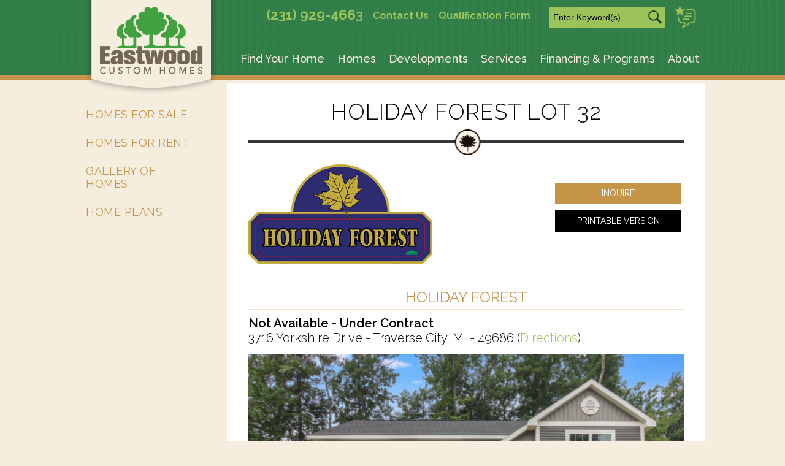

--- FILE ---
content_type: text/html; charset=UTF-8
request_url: https://www.eastwoodcustomhomes.com/homes/home-detail.html?id=610
body_size: 6630
content:
<!DOCTYPE html>
<html>

<head>
	<base href="https://www.eastwoodcustomhomes.com/" />
	<meta http-equiv="Content-Type" content="text/html; charset=utf-8" />
	
	<title>  </title>
	<meta name="description" content="" />
	<meta name="keywords" content="" />

	<!-- Mobile viewport -->
	<meta name="viewport" content="width=device-width, initial-scale=1.0, maximum-scale=1.0, user-scalable=no" />
	<link href='https://fonts.googleapis.com/css?family=Raleway:500,600,700,800,900,400,300' rel='stylesheet' type='text/css' />
	<link rel="shortcut icon" href="./favicon.ico" />
	<link rel="apple-touch-icon-precomposed" sizes="144x144" href="./apple-touch-icon-144x144-precomposed.png">
	<link rel="apple-touch-icon-precomposed" sizes="114x114" href="./apple-touch-icon-114x114-precomposed.png">
	<link rel="apple-touch-icon-precomposed" sizes="72x72" href="./apple-touch-icon-72x72-precomposed.png">
	<link rel="apple-touch-icon-precomposed" sizes="57x57" href="./apple-touch-icon-precomposed.png">
	<link rel="apple-touch-icon-precomposed" href="./apple-touch-icon-precomposed.png">
	<script src="https://maps.googleapis.com/maps/api/js?v=3&key=AIzaSyD5WqBtL-Oo0MPu5mVU_blBs8nkNlxaOHU"></script>
	<link rel="stylesheet" href="./assets/js/flexslider/flexslider.css" />
	<link rel="stylesheet" type="text/css" href="assets/css/styles.css?v=1689609264" media="all" >
	<link rel="stylesheet" href="./assets/css/lightbox.css" rel="stylesheet" />
	<link rel="stylesheet" href="./assets/css/unsemantic.css" />
		<script>
	function toggle(el){
			if(el.className == "menu-toggle"){
				el.className = "menu-toggle-active";
				document.getElementById("mobile-main-navigation").style.display = 'block';
				$("#mobile-main-navigation").removeClass('hidden');

			} else {
				el.className = "menu-toggle";
				document.getElementById("mobile-main-navigation").style.display = 'none';
				$("#mobile-main-navigation").addClass('hidden');
			}
		}
	</script>
	<script>




	var map;
	function initMap() {	
	  var mapOptions = {	    
	    mapTypeId: google.maps.MapTypeId.TERRAIN,
	    mapTypeControl:true
	  }
	  kmllayers = new Array();
	var map = new google.maps.Map(document.getElementById('dev-map-canvas'), mapOptions);
	kmllayers[0] = new google.maps.KmlLayer(kmlsets[0]);
	kmllayers[0].setMap(map);
	
	var noPoi = [
	{
	    featureType: "poi",
	    stylers: [
	      { visibility: "off" }
	    ]   
	  }
	];

	map.setOptions({styles: noPoi});


	var listener1 = google.maps.event.addListener(kmllayers[0], 'metadata_changed', function() {
		  // When it's drawn (metadata changed), clear listener, draw warningsLayer ...
		google.maps.event.addListener(kmllayers[0], 'click', function(kmlEvent) {
		    var text = kmlEvent.featureData.description;				  
		  	if(text !== undefined){
		  		window.open( './homes/home-detail.html?id=' + text,"_self");
		  	}
	    });

		google.maps.event.clearListeners(kmllayers[0], 'metadata_changed');
			for (i = 1; i <= kmlsets.length + 1; i++) {
			    kmllayers[i] = new google.maps.KmlLayer({
			    	url: kmlsets[i],
			    	pane: "floatPane",
	    			preserveViewport: true
			    });
			    kmllayers[i].setMap(map);

			    google.maps.event.addListener(kmllayers[i], 'click', function(kmlEvent) {
				    var text = kmlEvent.featureData.description;				  
				  	if(text !== undefined){
				  		window.open( './homes/home-detail.html?id=' + text,"_self");
				  	}
			    });



			}

		});

// Add placemarkers for lots
(function(googleMap, ajaxUrl) {
	if(!ajaxUrl || !googleMap) {
		return;
	}
	
	function addPlacemarker(marker) {
		var googleMarker = new google.maps.Marker({
			map: googleMap,
			position: new google.maps.LatLng(marker.lat, marker.lng),
			title: "Lot #" + marker.lot_num,
			icon: "https://www.eastwoodcustomhomes.com/assets/markers/numbers/" + marker.lot_num + ".png"
		});
		
		if(marker.lot_status == 1) {
			google.maps.event.addListener(googleMarker, "click", function() {
				window.open("./homes/home-detail.html?id=" + marker.node_id, "_self");
			});
		}
	}

	var xhr = new XMLHttpRequest();
	xhr.onreadystatechange = function() {
		if (this.readyState !== 4 || this.status !== 200 || !this.responseText) {
			return;
		}
		
		var contentType = this.getResponseHeader('content-type');
		if(!contentType.match(/^application\/json/i)) {
			console.log("Improper content type from placemarker response: " + contentType);
			return;
		}

		var placeMarkers = JSON.parse(this.responseText);
		for(var i = 0; i < placeMarkers.length; i++) {
			addPlacemarker(placeMarkers[i]);
		}
	};

	xhr.open("GET", ajaxUrl, true);
	xhr.send(null);		
}(map, window.hasOwnProperty("placemarkerUrl") ? placemarkerUrl : NULL));

		}





	google.maps.event.addDomListener(window, 'load', initMap);



    </script>

	
	<!--[if lt IE 9]>
	<script>
		var isOldInternetExplorer = true;
		var e = ("abbr,article,aside,audio,canvas,datalist,details,figure,footer,header,hgroup,mark,menu,meter,nav,output,progress,section,time,track,video").split(',');
		for(var i = 0, j = e.length; i < j; i++) document.createElement(e[i]);
	</script>
	<![endif]-->

	<!--
	<link href="./assets/css/main.css" rel="stylesheet" type="text/css" />
	<script src="./assets/js/script.js"></script>
	-->
	
	<script type="text/javascript">
		function throwName(sel) {
			alert( sel.value );
	}
	</script>

	<script src="./assets/js/ghost-click-normalizer.js?v=1661348683"></script>

	<!-- Google tag (gtag.js) -->
	<script async src="https://www.googletagmanager.com/gtag/js?id=G-BYN58WYR5D"></script>
	<script>
	  window.dataLayer = window.dataLayer || [];
	  function gtag(){dataLayer.push(arguments);}
	  gtag('js', new Date());

	  gtag('config', 'G-BYN58WYR5D');
	  gtag('config', 'AW-11254529361');
	</script>
</head>

<body class="no-touch">
		
	
	<div id="main-wrapper"><!--[Begin wrapper]-->
		<!--[ header area ]-->
		<div class="wrapper-full" style="height:120px;">
			<header class="header-full">
				<div class="wrapper-safe clear"  style="height:122px;">
					<!--[Logo, search and navigation]-->
					<div href="./" id="header-logo"></div>
					
					<div class="mini-nav">		
						<ul id="mobile-icons">
							<li id="mobile-icon-1"><a style="display:block;width:100%;height:100%;" href="tel:+12319294663">&nbsp;</a></li>
							<li id="mobile-icon-2"><a style="display:block;width:100%;height:100%;" href="./search.html">&nbsp;</a></li>							
						</ul>
					
						<ul id="top-links">
							<li><a href="tel:+12319294663" title="Phone" class="phone">(231) 929-4663</a></li>							
							<li><a href="./about/contact" title="Contact Us">Contact Us</a></li>
														<li><a href="./financing-and-programs/home-ownership-programs/qualification-form.html" title="">Qualification Form</a></li>
						</ul>
										
						<!--[Site search functionality]--> 
						<div id="site-search">
							<form method="get" action="./search.html"><input id="search-input" type="text" name="q" value="" placeholder="Enter Keyword(s)" class="rounded"></form>						</div>
									
						<ul id="social-icons">
							<li class="testimonials"><a href="./about/testimonials.html" title="View our Testimonials"></a></li>						
						</ul>
					</div>						
					<nav id="topnav" role="navigation" style="float:right;">
						<div id="mobile-toggle" class="menu-toggle" onclick="toggle(this)"><span>Navigation</span></div>						
						<div id="main-navigation-cont" data-touch-menu="1" data-responsive-breakpoint="1040px">			
							<ul class="srt-menu" id="menu-main-navigation" ><li class="find-your-home"><a href="./find-your-home/">Find Your Home</a></li><li class="homes"><a href="./homes/" class="on">Homes</a><ul ><li ><a href="./homes/homes-for-sale.html">Homes for Sale</a></li><li ><a href="./homes/homes-for-rent.html">Homes for Rent</a></li><li ><a href="./homes/gallery-of-homes/">Gallery of Homes</a><ul><li><a href="./homes/gallery-of-homes/gallery-of-homes.html">Gallery of Homes</a></li><li><a href="./homes/gallery-of-homes/standard-finishes/">Standard Finishes</a></li><li><a href="./homes/gallery-of-homes/woodgate-townhomes/">Woodgate Townhomes</a></li><li><a href="./homes/gallery-of-homes/lakeview-home/">Lakeview Home </a></li><li><a href="./homes/gallery-of-homes/edison-model-home-gallery/">Edison Model Home Gallery</a></li><li><a href="./homes/gallery-of-homes/belmont-1613-gallery/">Belmont 1613 Gallery</a></li><li><a href="./homes/gallery-of-homes/living-large/">Living Large</a></li><li><a href="./homes/gallery-of-homes/edison-home-1206/">Edison Home 1206</a></li><li><a href="./homes/gallery-of-homes/edison-gallery/">Edison Gallery</a></li><li><a href="./homes/gallery-of-homes/the-lakeview/">The Lakeview</a></li><li><a href="./homes/gallery-of-homes/edison-home-gallery/">Edison Home Gallery</a></li><li><a href="./homes/gallery-of-homes/lakeview/">Lakeview</a></li><li><a href="./homes/gallery-of-homes/hartford-gallery/">Hartford Gallery</a></li><li><a href="./homes/gallery-of-homes/539-bay-street/">539 Bay Street </a></li><li><a href="./homes/gallery-of-homes/belmont-1580-gallery/">Belmont 1580 Gallery</a></li><li><a href="./homes/gallery-of-homes/kitchen-bath/">Kitchen &amp; Bath </a></li><li><a href="./homes/gallery-of-homes/cottage-gallery/">Cottage Gallery </a></li><li><a href="./homes/gallery-of-homes/albany-2691-gallery/">Albany 2691 Gallery</a></li><li><a href="./homes/gallery-of-homes/kingsley-custom-home-gallery/">Kingsley Custom Home Gallery</a></li><li><a href="./homes/gallery-of-homes/albany-2503-gallery/">Albany 2503 Gallery</a></li><li><a href="./homes/gallery-of-homes/rodenroth-home/">Rodenroth Home</a></li><li><a href="./homes/gallery-of-homes/fine-eastwood-homes/">Fine Eastwood Homes</a></li><li><a href="./homes/gallery-of-homes/custom-home-gallery/">Custom Home Gallery</a></li><li><a href="./homes/gallery-of-homes/belmont-home-gallery/">Belmont Home Gallery</a></li><li><a href="./homes/gallery-of-homes/farmhouse/">Farmhouse</a></li></ul></li><li ><a href="./homes/home-plans/">Home Plans</a><ul><li><a href="./homes/home-plans/ranch-style-homes/">Ranch Style Homes</a></li><li><a href="./homes/home-plans/bi-tri-level-homes/">Bi &amp; Tri-Level Homes</a></li><li><a href="./homes/home-plans/multiple-story-homes/">Multiple Story Homes</a></li></ul></li></ul></li><li class="developments"><a href="./developments/">Developments</a><ul ><li ><a href="./developments/developments/">Developments</a><ul><li><a href="./developments/developments/woodgate-ridge/">Woodgate Ridge</a></li><li><a href="./developments/developments/wistrand-woods/">Wistrand Woods</a></li><li><a href="./developments/developments/woodbury-estates/">Woodbury Estates</a></li><li><a href="./developments/developments/kingsfield-estates/">Kingsfield Estates</a></li><li><a href="./developments/developments/center-place/">Center Place</a></li><li><a href="./developments/developments/heritage-estates/">Heritage Estates</a></li><li><a href="./developments/developments/horseshoe-meadows/">Horseshoe Meadows</a></li><li><a href="./developments/developments/silver-creek/">Silver Creek</a></li><li><a href="./developments/developments/spruce-hollow/">Spruce Hollow</a></li></ul></li><li ><a href="./developments/more-available-home-sites.html">More Available Home Sites</a></li><li ><a href="./developments/acreage-available-for-new-build/">Acreage Available for New Build</a><ul><li><a href="./developments/acreage-available-for-new-build/acreage.html">Acreage</a></li></ul></li></ul></li><li class="services"><a href="./services/">Services</a></li><li class="financing-and-programs"><a href="./financing-and-programs/">Financing &amp; Programs</a><ul ><li ><a href="./financing-and-programs/home-ownership-programs/">Home Ownership Programs</a><ul><li><a href="./financing-and-programs/home-ownership-programs/qualification-form.html">Qualification Form</a></li><li><a href="./financing-and-programs/home-ownership-programs/credit-for-life.html">Credit for Life</a></li><li><a href="./financing-and-programs/home-ownership-programs/lease-to-own.html">Lease to Own</a></li><li><a href="./financing-and-programs/home-ownership-programs/home-trade-in.html">Home Trade-In</a></li><li><a href="./financing-and-programs/home-ownership-programs/veterans-program.html">Veterans' Program</a></li></ul></li><li ><a href="./financing-and-programs/financing/">Financing</a><ul><li><a href="./financing-and-programs/financing/financing.html">Financing</a></li><li><a href="./financing-and-programs/financing/construction-loans.html">Construction Loans</a></li><li><a href="./financing-and-programs/financing/loan-pre-qualification-form.html">Loan Pre-Qualification Form</a></li></ul></li></ul></li><li class="about"><a href="./about/">About</a><ul ><li ><a href="./about/careers.html">Careers</a></li><li ><a href="./about/history.html">History</a></li><li ><a href="./about/achievements-accolades.html">Achievements &amp; Accolades</a></li><li ><a href="./about/testimonials.html">Testimonials</a></li><li ><a href="./about/affordable-housing-commitment.html">Affordable Housing Commitment</a></li></ul></li></ul><ul class="srt-menu" id="mobile-main-navigation" ><li class="find-your-home"><a href="./find-your-home/">Find Your Home</a></li><li class="homes"><a href="./homes/" class="on">Homes</a><ul ><li ><a href="./homes/homes-for-sale.html">Homes for Sale</a></li><li ><a href="./homes/homes-for-rent.html">Homes for Rent</a></li><li ><a href="./homes/gallery-of-homes/">Gallery of Homes</a><ul><li><a href="./homes/gallery-of-homes/gallery-of-homes.html">Gallery of Homes</a></li><li><a href="./homes/gallery-of-homes/standard-finishes/">Standard Finishes</a></li><li><a href="./homes/gallery-of-homes/woodgate-townhomes/">Woodgate Townhomes</a></li><li><a href="./homes/gallery-of-homes/lakeview-home/">Lakeview Home </a></li><li><a href="./homes/gallery-of-homes/edison-model-home-gallery/">Edison Model Home Gallery</a></li><li><a href="./homes/gallery-of-homes/belmont-1613-gallery/">Belmont 1613 Gallery</a></li><li><a href="./homes/gallery-of-homes/living-large/">Living Large</a></li><li><a href="./homes/gallery-of-homes/edison-home-1206/">Edison Home 1206</a></li><li><a href="./homes/gallery-of-homes/edison-gallery/">Edison Gallery</a></li><li><a href="./homes/gallery-of-homes/the-lakeview/">The Lakeview</a></li><li><a href="./homes/gallery-of-homes/edison-home-gallery/">Edison Home Gallery</a></li><li><a href="./homes/gallery-of-homes/lakeview/">Lakeview</a></li><li><a href="./homes/gallery-of-homes/hartford-gallery/">Hartford Gallery</a></li><li><a href="./homes/gallery-of-homes/539-bay-street/">539 Bay Street </a></li><li><a href="./homes/gallery-of-homes/belmont-1580-gallery/">Belmont 1580 Gallery</a></li><li><a href="./homes/gallery-of-homes/kitchen-bath/">Kitchen &amp; Bath </a></li><li><a href="./homes/gallery-of-homes/cottage-gallery/">Cottage Gallery </a></li><li><a href="./homes/gallery-of-homes/albany-2691-gallery/">Albany 2691 Gallery</a></li><li><a href="./homes/gallery-of-homes/kingsley-custom-home-gallery/">Kingsley Custom Home Gallery</a></li><li><a href="./homes/gallery-of-homes/albany-2503-gallery/">Albany 2503 Gallery</a></li><li><a href="./homes/gallery-of-homes/rodenroth-home/">Rodenroth Home</a></li><li><a href="./homes/gallery-of-homes/fine-eastwood-homes/">Fine Eastwood Homes</a></li><li><a href="./homes/gallery-of-homes/custom-home-gallery/">Custom Home Gallery</a></li><li><a href="./homes/gallery-of-homes/belmont-home-gallery/">Belmont Home Gallery</a></li><li><a href="./homes/gallery-of-homes/farmhouse/">Farmhouse</a></li></ul></li><li ><a href="./homes/home-plans/">Home Plans</a><ul><li><a href="./homes/home-plans/ranch-style-homes/">Ranch Style Homes</a></li><li><a href="./homes/home-plans/bi-tri-level-homes/">Bi &amp; Tri-Level Homes</a></li><li><a href="./homes/home-plans/multiple-story-homes/">Multiple Story Homes</a></li></ul></li></ul></li><li class="developments"><a href="./developments/">Developments</a><ul ><li ><a href="./developments/developments/">Developments</a><ul><li><a href="./developments/developments/woodgate-ridge/">Woodgate Ridge</a></li><li><a href="./developments/developments/wistrand-woods/">Wistrand Woods</a></li><li><a href="./developments/developments/woodbury-estates/">Woodbury Estates</a></li><li><a href="./developments/developments/kingsfield-estates/">Kingsfield Estates</a></li><li><a href="./developments/developments/center-place/">Center Place</a></li><li><a href="./developments/developments/heritage-estates/">Heritage Estates</a></li><li><a href="./developments/developments/horseshoe-meadows/">Horseshoe Meadows</a></li><li><a href="./developments/developments/silver-creek/">Silver Creek</a></li><li><a href="./developments/developments/spruce-hollow/">Spruce Hollow</a></li></ul></li><li ><a href="./developments/more-available-home-sites.html">More Available Home Sites</a></li><li ><a href="./developments/acreage-available-for-new-build/">Acreage Available for New Build</a><ul><li><a href="./developments/acreage-available-for-new-build/acreage.html">Acreage</a></li></ul></li></ul></li><li class="services"><a href="./services/">Services</a></li><li class="financing-and-programs"><a href="./financing-and-programs/">Financing &amp; Programs</a><ul ><li ><a href="./financing-and-programs/home-ownership-programs/">Home Ownership Programs</a><ul><li><a href="./financing-and-programs/home-ownership-programs/qualification-form.html">Qualification Form</a></li><li><a href="./financing-and-programs/home-ownership-programs/credit-for-life.html">Credit for Life</a></li><li><a href="./financing-and-programs/home-ownership-programs/lease-to-own.html">Lease to Own</a></li><li><a href="./financing-and-programs/home-ownership-programs/home-trade-in.html">Home Trade-In</a></li><li><a href="./financing-and-programs/home-ownership-programs/veterans-program.html">Veterans' Program</a></li></ul></li><li ><a href="./financing-and-programs/financing/">Financing</a><ul><li><a href="./financing-and-programs/financing/financing.html">Financing</a></li><li><a href="./financing-and-programs/financing/construction-loans.html">Construction Loans</a></li><li><a href="./financing-and-programs/financing/loan-pre-qualification-form.html">Loan Pre-Qualification Form</a></li></ul></li></ul></li><li class="about"><a href="./about/">About</a><ul ><li ><a href="./about/careers.html">Careers</a></li><li ><a href="./about/history.html">History</a></li><li ><a href="./about/achievements-accolades.html">Achievements &amp; Accolades</a></li><li ><a href="./about/testimonials.html">Testimonials</a></li><li ><a href="./about/affordable-housing-commitment.html">Affordable Housing Commitment</a></li></ul></li></ul>						</div>
					</nav>
				</div>
			</header>
		</div>
		
		<!--[]-->
		<div class="wrapper-full">
						

			<div class="wrapper-safe">
						
				<div class="content_interior" >				
					

<div id="home-wrapper">

<!-- Home Information -->
<h1 class="tree_home">Holiday Forest Lot 32</h1>
	<div id="community-wrapper">
			<div id="comm-logo" />
				<img src="./userfiles/filemanager/107/image.jpg"/>
			</div>

			<div id="comm-buttons">
				<a class="site-map" href="./about/contact.html?notes=Holiday+Forest+Lot+32+in+Holiday+Forest#form" rel="nofollow">Inquire</a>
				<a class="printable-version" target="_blank" href="/homes/home-detail.html?id=610&amp;print" rel="nofollow">Printable Version</a>			</div>

		</div>
	<br/>
	<h2>Holiday Forest</h2>
	<h3>Not Available - Under Contract</h3>
	<h4>
		3716 Yorkshire Drive - Traverse City, MI - 49686		
		<span>(<a href="https://www.google.com/maps/dir//3716%20Yorkshire%20Drive%2BTraverse%20City%2BMI%2B49686" target="_blank">Directions</a>)</span>	</h4>
	
	<div class="photos" ><div class="photo-main no-print" ><a href="./userfiles/filemanager-format/photo-large/2877/image.jpg" data-lightbox="example-set" data-title="Holiday Forest Lot 32 Exterior"><img style="width:100%;" src="./userfiles/filemanager-format/photo-600w/2877/image.jpg" alt="Holiday Forest Lot 32 Exterior" /></a></div><div class="photo-main print-only" style="margin-bottom:25px;"><img src="./userfiles/filemanager-format/photo-600w/2877/image.jpg" alt="Holiday Forest Lot 32 Exterior" /></div><div class="photo-main print-only" style="margin-bottom:25px;"><img src="./userfiles/filemanager-format/photo-600w/2285/image.jpg" alt="Holiday Forest Lot 32 Floor Plan" /></div><div class="photo-main print-only" style="margin-bottom:25px;"><img src="./userfiles/filemanager-format/photo-600w/2286/image.jpg" alt="Holiday Forest Lot 32 Basement" /></div><div class="page-break"></div><div class="photo-main print-only" style="margin-bottom:25px;"><img src="./userfiles/filemanager-format/photo-600w/2878/image.jpg" alt="Holiday Forest Lot 32 Exterior" /></div><div class="photo-thumb no-print" ><a href="./userfiles/filemanager-format/photo-large/2285/image.jpg" data-lightbox="example-set" data-title="Holiday Forest Lot 32 Floor Plan"><img src="./userfiles/filemanager-format/photo-100w/2285/image.jpg" alt="Holiday Forest Lot 32 Floor Plan" /></a></div><div class="photo-thumb no-print" ><a href="./userfiles/filemanager-format/photo-large/2286/image.jpg" data-lightbox="example-set" data-title="Holiday Forest Lot 32 Basement"><img src="./userfiles/filemanager-format/photo-100w/2286/image.jpg" alt="Holiday Forest Lot 32 Basement" /></a></div><div class="photo-thumb no-print" ><a href="./userfiles/filemanager-format/photo-large/2878/image.jpg" data-lightbox="example-set" data-title="Holiday Forest Lot 32 Exterior"><img src="./userfiles/filemanager-format/photo-100w/2878/image.jpg" alt="Holiday Forest Lot 32 Exterior" /></a></div><div class="photo-thumb no-print" ><a href="./userfiles/filemanager-format/photo-large/2857/image.jpg" data-lightbox="example-set" data-title="Holiday Forest Lot 32 Rear Deck"><img src="./userfiles/filemanager-format/photo-100w/2857/image.jpg" alt="Holiday Forest Lot 32 Rear Deck" /></a></div><div class="photo-thumb no-print" ><a href="./userfiles/filemanager-format/photo-large/2858/image.jpg" data-lightbox="example-set" data-title="Holiday Forest Lot 32 Rear Deck"><img src="./userfiles/filemanager-format/photo-100w/2858/image.jpg" alt="Holiday Forest Lot 32 Rear Deck" /></a></div><div class="photo-thumb no-print" ><a href="./userfiles/filemanager-format/photo-large/2859/image.jpg" data-lightbox="example-set" data-title="Holiday Forest Lot 32 Kitchen"><img src="./userfiles/filemanager-format/photo-100w/2859/image.jpg" alt="Holiday Forest Lot 32 Kitchen" /></a></div><div class="photo-thumb no-print" ><a href="./userfiles/filemanager-format/photo-large/2860/image.jpg" data-lightbox="example-set" data-title="Holiday Forest Lot 32 Kitchen"><img src="./userfiles/filemanager-format/photo-100w/2860/image.jpg" alt="Holiday Forest Lot 32 Kitchen" /></a></div><div class="photo-thumb no-print" ><a href="./userfiles/filemanager-format/photo-large/2862/image.jpg" data-lightbox="example-set" data-title="Holiday Forest Lot 32 Dining & Living Rooms"><img src="./userfiles/filemanager-format/photo-100w/2862/image.jpg" alt="Holiday Forest Lot 32 Dining & Living Rooms" /></a></div><div class="photo-thumb no-print" ><a href="./userfiles/filemanager-format/photo-large/2515/image.jpg" data-lightbox="example-set" data-title="Holiday Forest lot 32 Quartz Kitchen Tops"><img src="./userfiles/filemanager-format/photo-100w/2515/image.jpg" alt="Holiday Forest lot 32 Quartz Kitchen Tops" /></a></div><div class="photo-thumb no-print" ><a href="./userfiles/filemanager-format/photo-large/2861/image.jpg" data-lightbox="example-set" data-title="Holiday Forest Lot 32 Dining Room"><img src="./userfiles/filemanager-format/photo-100w/2861/image.jpg" alt="Holiday Forest Lot 32 Dining Room" /></a></div><div class="photo-thumb no-print" ><a href="./userfiles/filemanager-format/photo-large/2875/image.jpg" data-lightbox="example-set" data-title="Holiday Forest Lot 32 Kitchen"><img src="./userfiles/filemanager-format/photo-100w/2875/image.jpg" alt="Holiday Forest Lot 32 Kitchen" /></a></div><div class="photo-thumb no-print" ><a href="./userfiles/filemanager-format/photo-large/2863/image.jpg" data-lightbox="example-set" data-title="Holiday Forest Lot 32 Living Room"><img src="./userfiles/filemanager-format/photo-100w/2863/image.jpg" alt="Holiday Forest Lot 32 Living Room" /></a></div><div class="photo-thumb no-print" ><a href="./userfiles/filemanager-format/photo-large/2874/image.jpg" data-lightbox="example-set" data-title="Holiday Forest Lot 32 Living Room"><img src="./userfiles/filemanager-format/photo-100w/2874/image.jpg" alt="Holiday Forest Lot 32 Living Room" /></a></div><div class="photo-thumb no-print" ><a href="./userfiles/filemanager-format/photo-large/2864/image.jpg" data-lightbox="example-set" data-title="Holiday Forest Lot 32 Master Bedroom"><img src="./userfiles/filemanager-format/photo-100w/2864/image.jpg" alt="Holiday Forest Lot 32 Master Bedroom" /></a></div><div class="photo-thumb no-print" ><a href="./userfiles/filemanager-format/photo-large/2868/image.jpg" data-lightbox="example-set" data-title="Holiday Forest Lot 32 Master Bedroom"><img src="./userfiles/filemanager-format/photo-100w/2868/image.jpg" alt="Holiday Forest Lot 32 Master Bedroom" /></a></div><div class="photo-thumb no-print" ><a href="./userfiles/filemanager-format/photo-large/2867/image.jpg" data-lightbox="example-set" data-title="Holiday Forest Lot 32 Master Bath"><img src="./userfiles/filemanager-format/photo-100w/2867/image.jpg" alt="Holiday Forest Lot 32 Master Bath" /></a></div><div class="photo-thumb no-print" ><a href="./userfiles/filemanager-format/photo-large/2519/image.jpg" data-lightbox="example-set" data-title="Holiday Forest Lot 32 Master Bath Vanity"><img src="./userfiles/filemanager-format/photo-100w/2519/image.jpg" alt="Holiday Forest Lot 32 Master Bath Vanity" /></a></div><div class="photo-thumb no-print" ><a href="./userfiles/filemanager-format/photo-large/2520/image.jpg" data-lightbox="example-set" data-title="Holiday Forest Lot 32 Master Bath Cabinet"><img src="./userfiles/filemanager-format/photo-100w/2520/image.jpg" alt="Holiday Forest Lot 32 Master Bath Cabinet" /></a></div><div class="photo-thumb no-print" ><a href="./userfiles/filemanager-format/photo-large/2865/image.jpg" data-lightbox="example-set" data-title="Holiday Forest Lot 32 Bedroom"><img src="./userfiles/filemanager-format/photo-100w/2865/image.jpg" alt="Holiday Forest Lot 32 Bedroom" /></a></div><div class="photo-thumb no-print" ><a href="./userfiles/filemanager-format/photo-large/2866/image.jpg" data-lightbox="example-set" data-title="Holiday Forest Lot 32 Bathroom"><img src="./userfiles/filemanager-format/photo-100w/2866/image.jpg" alt="Holiday Forest Lot 32 Bathroom" /></a></div><div class="photo-thumb no-print" ><a href="./userfiles/filemanager-format/photo-large/2871/image.jpg" data-lightbox="example-set" data-title="Holiday Forest Lot 32 Bedroom"><img src="./userfiles/filemanager-format/photo-100w/2871/image.jpg" alt="Holiday Forest Lot 32 Bedroom" /></a></div><div class="photo-thumb no-print" ><a href="./userfiles/filemanager-format/photo-large/2869/image.jpg" data-lightbox="example-set" data-title="Holiday Forest Lot 32 Lower Level"><img src="./userfiles/filemanager-format/photo-100w/2869/image.jpg" alt="Holiday Forest Lot 32 Lower Level" /></a></div><div class="photo-thumb no-print" ><a href="./userfiles/filemanager-format/photo-large/2526/image.jpg" data-lightbox="example-set" data-title="Holiday Forest Lot 32 Two Car Garage"><img src="./userfiles/filemanager-format/photo-100w/2526/image.jpg" alt="Holiday Forest Lot 32 Two Car Garage" /></a></div><div class="photo-thumb no-print" ><a href="./userfiles/filemanager-format/photo-large/2873/image.jpg" data-lightbox="example-set" data-title="Holiday Forest Lot 32 Aerial Veiw"><img src="./userfiles/filemanager-format/photo-100w/2873/image.jpg" alt="Holiday Forest Lot 32 Aerial Veiw" /></a></div></div>

<!-- Home Features -->
<h6>Home Features</h6>
<ul class="home_features">
	<li>3 Bedrooms</li>
	<li>2 Baths</li>
	<li>1400 sq. feet</li>
	<li>0.270 Acre Lot</li>	<li>Energy Efficient Design</li><li>Kitchen Island</li><li>Natural Gas</li><li>Paved Driveway</li><li>Plank Flooring</li><li>Private Master Bath</li><li>Rear Deck</li><li>Two Car Garage</li><li>Walk-in Closet</li></ul>
<div class="page-break"></div>
	<div id="dev-map-canvas" ></div>
	<script>
	var kmlsets = [ "https://www.eastwoodcustomhomes.com/getkmlset-405-202-0-FLbPWhfp5z.kml" ];
var placemarkerUrl = "/getkmlset-markers-405-202.json";
	</script>




<!-- <div draggable="true" class="debug">
DEBUG:<br/>

echo ('<pre style="clear:both;">');
print_r($home);
print_r($community);
print_r($photos);
echo ("</pre>");			
?>
</div> -->

<script src="./assets/js/lightbox-plus-jquery.min.js"></script>


</div>

				</div>

				<div class="nav_container">
				
				<ul id="sub-nav"><li><a href="./homes/homes-for-sale.html">Homes for Sale</a></li><li><a href="./homes/homes-for-rent.html">Homes for Rent</a></li><li><a href="./homes/gallery-of-homes/">Gallery of Homes</a></li><li><a href="./homes/home-plans/">Home Plans</a></li></ul>				</div>
			</div>
			
		</div>
				
	<!--[End wrapper]-->
	</div>
	
	<!--[ footer ]-->
	<div class="site-footer">	
		
<footer class="page-row-footer" role="contentinfo">
	<div id="footer-container">
		<div class="footer-left"><a id="bbblink" class="ruhzbul" href="https://www.bbb.org/us/mi/traverse-city/profile/home-builders/eastwood-custom-homes-0372-13000545#bbbseal" title="Eastwood Custom Homes, Inc. is a BBB Accredited Home Builder in Traverse City, MI" style="display: block;position: relative;overflow: hidden; width: 200px; height: 90px; margin: 0px; padding: 0px;"><img style="padding: 0px; border: none;" id="bbblinkimg" src="https://seal-westernmichigan.bbb.org/logo/ruhzbul/eastwood-custom-homes-13000545.png" width="400" height="90" alt="Eastwood Custom Homes, Inc. is a BBB Accredited Home Builder in Traverse City, MI" /></a><script type="text/javascript">var bbbprotocol = ( ("https:" == document.location.protocol) ? "https://" : "http://" ); (function(){var s=document.createElement('script');s.src=bbbprotocol + 'seal-westernmichigan.bbb.org' + unescape('%2Flogo%2Feastwood-custom-homes-13000545.js');s.type='text/javascript';s.async=true;var st=document.getElementsByTagName('script');st=st[st.length-1];var pt=st.parentNode;pt.insertBefore(s,pt.nextSibling);})();</script></div>
		<div class="footer-right">
			<p><a href="./about/careers.html">Careers</a> // <a href="./financing-and-programs/financing/loan-pre-qualification-form.html">Loan Pre-Qualification</a></p>
			<p>&copy; Copyright Eastwood Custom Homes // 848 US Highway 31 South // Traverse City, MI 49685</p>
			<p>(231) 929-4663 or (888) 764-4663 Toll-Free  // <a href="./about/contact.html" >Locations</a></p>
		</div>
	</div>
</footer>

<script>
document.querySelectorAll('a[href^="tel:"]').forEach(function(i) {
  i.onclick = function(event) {
    report_conversion('phone', '7o6uCOLC24AZENH6yfYp');
  }
});

function report_conversion(event, id) {
  var callback = function () {
    if (typeof(url) != 'undefined') {
      window.location = url;
    }
  };
  gtag('event', 'conversion', {
      'send_to': 'AW-11254529361/' + id,
      'event_callback': callback
  });
  console.log('Event triggered: ' + event);
}
</script>			</div>
	
	<!-- jQuery -->
	<script src="https://ajax.googleapis.com/ajax/libs/jquery/1/jquery.min.js"></script>
	<script>window.jQuery || document.write('<script src="./assets/js/jquery-1.11.2.min.js">\x3C/script>')</script>
	<script src="https://ajax.googleapis.com/ajax/libs/jquery/1.11.2/jquery.min.js"></script>
	<script src="./assets/js/eastwood.js" type="text/javascript"></script>	
	<script src="./assets/js/flexslider/jquery.flexslider-min.js"></script>
	<script src="./assets/js/menu-touch.js?v=1661348683"></script>
</body>
</html>

--- FILE ---
content_type: text/css
request_url: https://www.eastwoodcustomhomes.com/assets/css/unsemantic.css
body_size: 3850
content:
/* ================================================================== */
/* This file has a mobile-to-tablet, and tablet-to-desktop breakpoint */
/* ================================================================== */
@media (max-width: 400px) {
  @-ms-viewport {
    width: 320px;
  }
}

.clear {
  clear: both;
  display: block; 
}

.grid-container:before, .grid-5:before, .mobile-grid-5:before, .tablet-grid-5:before, .grid-10:before, .mobile-grid-10:before, .tablet-grid-10:before, .grid-15:before, .mobile-grid-15:before, .tablet-grid-15:before, .grid-20:before, .mobile-grid-20:before, .tablet-grid-20:before, .grid-25:before, .mobile-grid-25:before, .tablet-grid-25:before, .grid-30:before, .mobile-grid-30:before, .tablet-grid-30:before, .grid-35:before, .mobile-grid-35:before, .tablet-grid-35:before, .grid-40:before, .mobile-grid-40:before, .tablet-grid-40:before, .grid-45:before, .mobile-grid-45:before, .tablet-grid-45:before, .grid-50:before, .mobile-grid-50:before, .tablet-grid-50:before, .grid-55:before, .mobile-grid-55:before, .tablet-grid-55:before, .grid-60:before, .mobile-grid-60:before, .tablet-grid-60:before, .grid-65:before, .mobile-grid-65:before, .tablet-grid-65:before, .grid-70:before, .mobile-grid-70:before, .tablet-grid-70:before, .grid-75:before, .mobile-grid-75:before, .tablet-grid-75:before, .grid-80:before, .mobile-grid-80:before, .tablet-grid-80:before, .grid-85:before, .mobile-grid-85:before, .tablet-grid-85:before, .grid-90:before, .mobile-grid-90:before, .tablet-grid-90:before, .grid-95:before, .mobile-grid-95:before, .tablet-grid-95:before, .grid-100:before, .mobile-grid-100:before, .tablet-grid-100:before, .grid-33:before, .mobile-grid-33:before, .tablet-grid-33:before, .grid-66:before, .mobile-grid-66:before, .tablet-grid-66:before, .clearfix:before,
.grid-container:after,
.grid-5:after,
.mobile-grid-5:after,
.tablet-grid-5:after,
.grid-10:after,
.mobile-grid-10:after,
.tablet-grid-10:after,
.grid-15:after,
.mobile-grid-15:after,
.tablet-grid-15:after,
.grid-20:after,
.mobile-grid-20:after,
.tablet-grid-20:after,
.grid-25:after,
.mobile-grid-25:after,
.tablet-grid-25:after,
.grid-30:after,
.mobile-grid-30:after,
.tablet-grid-30:after,
.grid-35:after,
.mobile-grid-35:after,
.tablet-grid-35:after,
.grid-40:after,
.mobile-grid-40:after,
.tablet-grid-40:after,
.grid-45:after,
.mobile-grid-45:after,
.tablet-grid-45:after,
.grid-50:after,
.mobile-grid-50:after,
.tablet-grid-50:after,
.grid-55:after,
.mobile-grid-55:after,
.tablet-grid-55:after,
.grid-60:after,
.mobile-grid-60:after,
.tablet-grid-60:after,
.grid-65:after,
.mobile-grid-65:after,
.tablet-grid-65:after,
.grid-70:after,
.mobile-grid-70:after,
.tablet-grid-70:after,
.grid-75:after,
.mobile-grid-75:after,
.tablet-grid-75:after,
.grid-80:after,
.mobile-grid-80:after,
.tablet-grid-80:after,
.grid-85:after,
.mobile-grid-85:after,
.tablet-grid-85:after,
.grid-90:after,
.mobile-grid-90:after,
.tablet-grid-90:after,
.grid-95:after,
.mobile-grid-95:after,
.tablet-grid-95:after,
.grid-100:after,
.mobile-grid-100:after,
.tablet-grid-100:after,
.grid-33:after,
.mobile-grid-33:after,
.tablet-grid-33:after,
.grid-66:after,
.mobile-grid-66:after,
.tablet-grid-66:after,
.clearfix:after {
  content: ".";
  display: block;
  overflow: hidden;
  visibility: hidden;
  font-size: 0;
  line-height: 0;
  width: 0;
  height: 0;
}

.grid-container:after, .grid-5:after, .mobile-grid-5:after, .tablet-grid-5:after, .grid-10:after, .mobile-grid-10:after, .tablet-grid-10:after, .grid-15:after, .mobile-grid-15:after, .tablet-grid-15:after, .grid-20:after, .mobile-grid-20:after, .tablet-grid-20:after, .grid-25:after, .mobile-grid-25:after, .tablet-grid-25:after, .grid-30:after, .mobile-grid-30:after, .tablet-grid-30:after, .grid-35:after, .mobile-grid-35:after, .tablet-grid-35:after, .grid-40:after, .mobile-grid-40:after, .tablet-grid-40:after, .grid-45:after, .mobile-grid-45:after, .tablet-grid-45:after, .grid-50:after, .mobile-grid-50:after, .tablet-grid-50:after, .grid-55:after, .mobile-grid-55:after, .tablet-grid-55:after, .grid-60:after, .mobile-grid-60:after, .tablet-grid-60:after, .grid-65:after, .mobile-grid-65:after, .tablet-grid-65:after, .grid-70:after, .mobile-grid-70:after, .tablet-grid-70:after, .grid-75:after, .mobile-grid-75:after, .tablet-grid-75:after, .grid-80:after, .mobile-grid-80:after, .tablet-grid-80:after, .grid-85:after, .mobile-grid-85:after, .tablet-grid-85:after, .grid-90:after, .mobile-grid-90:after, .tablet-grid-90:after, .grid-95:after, .mobile-grid-95:after, .tablet-grid-95:after, .grid-100:after, .mobile-grid-100:after, .tablet-grid-100:after, .grid-33:after, .mobile-grid-33:after, .tablet-grid-33:after, .grid-66:after, .mobile-grid-66:after, .tablet-grid-66:after, .clearfix:after {
  clear: both;
}

.grid-container, .grid-5, .mobile-grid-5, .tablet-grid-5, .grid-10, .mobile-grid-10, .tablet-grid-10, .grid-15, .mobile-grid-15, .tablet-grid-15, .grid-20, .mobile-grid-20, .tablet-grid-20, .grid-25, .mobile-grid-25, .tablet-grid-25, .grid-30, .mobile-grid-30, .tablet-grid-30, .grid-35, .mobile-grid-35, .tablet-grid-35, .grid-40, .mobile-grid-40, .tablet-grid-40, .grid-45, .mobile-grid-45, .tablet-grid-45, .grid-50, .mobile-grid-50, .tablet-grid-50, .grid-55, .mobile-grid-55, .tablet-grid-55, .grid-60, .mobile-grid-60, .tablet-grid-60, .grid-65, .mobile-grid-65, .tablet-grid-65, .grid-70, .mobile-grid-70, .tablet-grid-70, .grid-75, .mobile-grid-75, .tablet-grid-75, .grid-80, .mobile-grid-80, .tablet-grid-80, .grid-85, .mobile-grid-85, .tablet-grid-85, .grid-90, .mobile-grid-90, .tablet-grid-90, .grid-95, .mobile-grid-95, .tablet-grid-95, .grid-100, .mobile-grid-100, .tablet-grid-100, .grid-33, .mobile-grid-33, .tablet-grid-33, .grid-66, .mobile-grid-66, .tablet-grid-66, .clearfix {
  /* <IE7> */
  *zoom: 1;
  /* </IE7> */
}

.grid-container {
  margin-left: auto;
  margin-right: auto;
  max-width: 960px; 
}

.grid-5, .mobile-grid-5, .tablet-grid-5, .grid-10, .mobile-grid-10, .tablet-grid-10, .grid-15, .mobile-grid-15, .tablet-grid-15, .grid-20, .mobile-grid-20, .tablet-grid-20, .grid-25, .mobile-grid-25, .tablet-grid-25, .grid-30, .mobile-grid-30, .tablet-grid-30, .grid-35, .mobile-grid-35, .tablet-grid-35, .grid-40, .mobile-grid-40, .tablet-grid-40, .grid-45, .mobile-grid-45, .tablet-grid-45, .grid-50, .mobile-grid-50, .tablet-grid-50, .grid-55, .mobile-grid-55, .tablet-grid-55, .grid-60, .mobile-grid-60, .tablet-grid-60, .grid-65, .mobile-grid-65, .tablet-grid-65, .grid-70, .mobile-grid-70, .tablet-grid-70, .grid-75, .mobile-grid-75, .tablet-grid-75, .grid-80, .mobile-grid-80, .tablet-grid-80, .grid-85, .mobile-grid-85, .tablet-grid-85, .grid-90, .mobile-grid-90, .tablet-grid-90, .grid-95, .mobile-grid-95, .tablet-grid-95, .grid-100, .mobile-grid-100, .tablet-grid-100, .grid-33, .mobile-grid-33, .tablet-grid-33, .grid-66, .mobile-grid-66, .tablet-grid-66 {
  -moz-box-sizing: border-box;
  -webkit-box-sizing: border-box;
  box-sizing: border-box;
  /*padding-left: 10px;
  padding-right: 10px;*/
  /* <IE7> */
  *padding-left: 0;
  *padding-right: 0;
  /* </IE7> */
}
.grid-5 > *, .mobile-grid-5 > *, .tablet-grid-5 > *, .grid-10 > *, .mobile-grid-10 > *, .tablet-grid-10 > *, .grid-15 > *, .mobile-grid-15 > *, .tablet-grid-15 > *, .grid-20 > *, .mobile-grid-20 > *, .tablet-grid-20 > *, .grid-25 > *, .mobile-grid-25 > *, .tablet-grid-25 > *, .grid-30 > *, .mobile-grid-30 > *, .tablet-grid-30 > *, .grid-35 > *, .mobile-grid-35 > *, .tablet-grid-35 > *, .grid-40 > *, .mobile-grid-40 > *, .tablet-grid-40 > *, .grid-45 > *, .mobile-grid-45 > *, .tablet-grid-45 > *, .grid-50 > *, .mobile-grid-50 > *, .tablet-grid-50 > *, .grid-55 > *, .mobile-grid-55 > *, .tablet-grid-55 > *, .grid-60 > *, .mobile-grid-60 > *, .tablet-grid-60 > *, .grid-65 > *, .mobile-grid-65 > *, .tablet-grid-65 > *, .grid-70 > *, .mobile-grid-70 > *, .tablet-grid-70 > *, .grid-75 > *, .mobile-grid-75 > *, .tablet-grid-75 > *, .grid-80 > *, .mobile-grid-80 > *, .tablet-grid-80 > *, .grid-85 > *, .mobile-grid-85 > *, .tablet-grid-85 > *, .grid-90 > *, .mobile-grid-90 > *, .tablet-grid-90 > *, .grid-95 > *, .mobile-grid-95 > *, .tablet-grid-95 > *, .grid-100 > *, .mobile-grid-100 > *, .tablet-grid-100 > *, .grid-33 > *, .mobile-grid-33 > *, .tablet-grid-33 > *, .grid-66 > *, .mobile-grid-66 > *, .tablet-grid-66 > * {
  /* <IE7> */
  *margin-left: expression((!this.className.match(/grid-[1-9]/) && this.currentStyle.display === 'block' && this.currentStyle.width === 'auto') && '10px');
  *margin-right: expression((!this.className.match(/grid-[1-9]/) && this.currentStyle.display === 'block' && this.currentStyle.width === 'auto') && '10px');
  /* </IE7> */
}

.grid-parent {
  padding-left: 0;
  padding-right: 0;
}

@media (max-width: 767px) {
  .mobile-push-5, .mobile-pull-5, .mobile-push-10, .mobile-pull-10, .mobile-push-15, .mobile-pull-15, .mobile-push-20, .mobile-pull-20, .mobile-push-25, .mobile-pull-25, .mobile-push-30, .mobile-pull-30, .mobile-push-35, .mobile-pull-35, .mobile-push-40, .mobile-pull-40, .mobile-push-45, .mobile-pull-45, .mobile-push-50, .mobile-pull-50, .mobile-push-55, .mobile-pull-55, .mobile-push-60, .mobile-pull-60, .mobile-push-65, .mobile-pull-65, .mobile-push-70, .mobile-pull-70, .mobile-push-75, .mobile-pull-75, .mobile-push-80, .mobile-pull-80, .mobile-push-85, .mobile-pull-85, .mobile-push-90, .mobile-pull-90, .mobile-push-95, .mobile-pull-95, .mobile-push-33, .mobile-pull-33, .mobile-push-66, .mobile-pull-66 {
    position: relative;
  }

  .hide-on-mobile {
    display: none !important;
  }

  .mobile-grid-5 {
    float: left;
    width: 5%;
    /* <IE7> */
    *width: expression(Math.floor(0.05 * (this.parentNode.offsetWidth - parseFloat(this.parentNode.currentStyle.paddingLeft) - parseFloat(this.parentNode.currentStyle.paddingRight))) + 'px');
    /* </IE7> */
  }

  .mobile-prefix-5 {
    margin-left: 5%;
  }

  .mobile-suffix-5 {
    margin-right: 5%;
  }

  .mobile-push-5 {
    left: 5%;
    /* <IE7> */
    *left: expression(Math.floor(0.05 * (this.parentNode.offsetWidth - parseFloat(this.parentNode.currentStyle.paddingLeft) - parseFloat(this.parentNode.currentStyle.paddingRight))) + 'px');
    /* </IE7> */
  }

  .mobile-pull-5 {
    left: -5%;
    /* <IE7> */
    *left: expression(Math.floor(-0.05 * (this.parentNode.offsetWidth - parseFloat(this.parentNode.currentStyle.paddingLeft) - parseFloat(this.parentNode.currentStyle.paddingRight))) + 'px');
    /* </IE7> */
  }

  .mobile-grid-10 {
    float: left;
    width: 10%;
    /* <IE7> */
    *width: expression(Math.floor(0.1 * (this.parentNode.offsetWidth - parseFloat(this.parentNode.currentStyle.paddingLeft) - parseFloat(this.parentNode.currentStyle.paddingRight))) + 'px');
    /* </IE7> */
  }

  .mobile-prefix-10 {
    margin-left: 10%;
  }

  .mobile-suffix-10 {
    margin-right: 10%;
  }

  .mobile-push-10 {
    left: 10%;
    /* <IE7> */
    *left: expression(Math.floor(0.1 * (this.parentNode.offsetWidth - parseFloat(this.parentNode.currentStyle.paddingLeft) - parseFloat(this.parentNode.currentStyle.paddingRight))) + 'px');
    /* </IE7> */
  }

  .mobile-pull-10 {
    left: -10%;
    /* <IE7> */
    *left: expression(Math.floor(-0.1 * (this.parentNode.offsetWidth - parseFloat(this.parentNode.currentStyle.paddingLeft) - parseFloat(this.parentNode.currentStyle.paddingRight))) + 'px');
    /* </IE7> */
  }

  .mobile-grid-15 {
    float: left;
    width: 15%;
    /* <IE7> */
    *width: expression(Math.floor(0.15 * (this.parentNode.offsetWidth - parseFloat(this.parentNode.currentStyle.paddingLeft) - parseFloat(this.parentNode.currentStyle.paddingRight))) + 'px');
    /* </IE7> */
  }

  .mobile-prefix-15 {
    margin-left: 15%;
  }

  .mobile-suffix-15 {
    margin-right: 15%;
  }

  .mobile-push-15 {
    left: 15%;
    /* <IE7> */
    *left: expression(Math.floor(0.15 * (this.parentNode.offsetWidth - parseFloat(this.parentNode.currentStyle.paddingLeft) - parseFloat(this.parentNode.currentStyle.paddingRight))) + 'px');
    /* </IE7> */
  }

  .mobile-pull-15 {
    left: -15%;
    /* <IE7> */
    *left: expression(Math.floor(-0.15 * (this.parentNode.offsetWidth - parseFloat(this.parentNode.currentStyle.paddingLeft) - parseFloat(this.parentNode.currentStyle.paddingRight))) + 'px');
    /* </IE7> */
  }

  .mobile-grid-20 {
    float: left;
    width: 20%;
    /* <IE7> */
    *width: expression(Math.floor(0.2 * (this.parentNode.offsetWidth - parseFloat(this.parentNode.currentStyle.paddingLeft) - parseFloat(this.parentNode.currentStyle.paddingRight))) + 'px');
    /* </IE7> */
  }

  .mobile-prefix-20 {
    margin-left: 20%;
  }

  .mobile-suffix-20 {
    margin-right: 20%;
  }

  .mobile-push-20 {
    left: 20%;
    /* <IE7> */
    *left: expression(Math.floor(0.2 * (this.parentNode.offsetWidth - parseFloat(this.parentNode.currentStyle.paddingLeft) - parseFloat(this.parentNode.currentStyle.paddingRight))) + 'px');
    /* </IE7> */
  }

  .mobile-pull-20 {
    left: -20%;
    /* <IE7> */
    *left: expression(Math.floor(-0.2 * (this.parentNode.offsetWidth - parseFloat(this.parentNode.currentStyle.paddingLeft) - parseFloat(this.parentNode.currentStyle.paddingRight))) + 'px');
    /* </IE7> */
  }

  .mobile-grid-25 {
    float: left;
    width: 25%;
    /* <IE7> */
    *width: expression(Math.floor(0.25 * (this.parentNode.offsetWidth - parseFloat(this.parentNode.currentStyle.paddingLeft) - parseFloat(this.parentNode.currentStyle.paddingRight))) + 'px');
    /* </IE7> */
  }

  .mobile-prefix-25 {
    margin-left: 25%;
  }

  .mobile-suffix-25 {
    margin-right: 25%;
  }

  .mobile-push-25 {
    left: 25%;
    /* <IE7> */
    *left: expression(Math.floor(0.25 * (this.parentNode.offsetWidth - parseFloat(this.parentNode.currentStyle.paddingLeft) - parseFloat(this.parentNode.currentStyle.paddingRight))) + 'px');
    /* </IE7> */
  }

  .mobile-pull-25 {
    left: -25%;
    /* <IE7> */
    *left: expression(Math.floor(-0.25 * (this.parentNode.offsetWidth - parseFloat(this.parentNode.currentStyle.paddingLeft) - parseFloat(this.parentNode.currentStyle.paddingRight))) + 'px');
    /* </IE7> */
  }

  .mobile-grid-30 {
    float: left;
    width: 30%;
    /* <IE7> */
    *width: expression(Math.floor(0.3 * (this.parentNode.offsetWidth - parseFloat(this.parentNode.currentStyle.paddingLeft) - parseFloat(this.parentNode.currentStyle.paddingRight))) + 'px');
    /* </IE7> */
  }

  .mobile-prefix-30 {
    margin-left: 30%;
  }

  .mobile-suffix-30 {
    margin-right: 30%;
  }

  .mobile-push-30 {
    left: 30%;
    /* <IE7> */
    *left: expression(Math.floor(0.3 * (this.parentNode.offsetWidth - parseFloat(this.parentNode.currentStyle.paddingLeft) - parseFloat(this.parentNode.currentStyle.paddingRight))) + 'px');
    /* </IE7> */
  }

  .mobile-pull-30 {
    left: -30%;
    /* <IE7> */
    *left: expression(Math.floor(-0.3 * (this.parentNode.offsetWidth - parseFloat(this.parentNode.currentStyle.paddingLeft) - parseFloat(this.parentNode.currentStyle.paddingRight))) + 'px');
    /* </IE7> */
  }

  .mobile-grid-35 {
    float: left;
    width: 35%;
    /* <IE7> */
    *width: expression(Math.floor(0.35 * (this.parentNode.offsetWidth - parseFloat(this.parentNode.currentStyle.paddingLeft) - parseFloat(this.parentNode.currentStyle.paddingRight))) + 'px');
    /* </IE7> */
  }

  .mobile-prefix-35 {
    margin-left: 35%;
  }

  .mobile-suffix-35 {
    margin-right: 35%;
  }

  .mobile-push-35 {
    left: 35%;
    /* <IE7> */
    *left: expression(Math.floor(0.35 * (this.parentNode.offsetWidth - parseFloat(this.parentNode.currentStyle.paddingLeft) - parseFloat(this.parentNode.currentStyle.paddingRight))) + 'px');
    /* </IE7> */
  }

  .mobile-pull-35 {
    left: -35%;
    /* <IE7> */
    *left: expression(Math.floor(-0.35 * (this.parentNode.offsetWidth - parseFloat(this.parentNode.currentStyle.paddingLeft) - parseFloat(this.parentNode.currentStyle.paddingRight))) + 'px');
    /* </IE7> */
  }

  .mobile-grid-40 {
    float: left;
    width: 40%;
    /* <IE7> */
    *width: expression(Math.floor(0.4 * (this.parentNode.offsetWidth - parseFloat(this.parentNode.currentStyle.paddingLeft) - parseFloat(this.parentNode.currentStyle.paddingRight))) + 'px');
    /* </IE7> */
  }

  .mobile-prefix-40 {
    margin-left: 40%;
  }

  .mobile-suffix-40 {
    margin-right: 40%;
  }

  .mobile-push-40 {
    left: 40%;
    /* <IE7> */
    *left: expression(Math.floor(0.4 * (this.parentNode.offsetWidth - parseFloat(this.parentNode.currentStyle.paddingLeft) - parseFloat(this.parentNode.currentStyle.paddingRight))) + 'px');
    /* </IE7> */
  }

  .mobile-pull-40 {
    left: -40%;
    /* <IE7> */
    *left: expression(Math.floor(-0.4 * (this.parentNode.offsetWidth - parseFloat(this.parentNode.currentStyle.paddingLeft) - parseFloat(this.parentNode.currentStyle.paddingRight))) + 'px');
    /* </IE7> */
  }

  .mobile-grid-45 {
    float: left;
    width: 45%;
    /* <IE7> */
    *width: expression(Math.floor(0.45 * (this.parentNode.offsetWidth - parseFloat(this.parentNode.currentStyle.paddingLeft) - parseFloat(this.parentNode.currentStyle.paddingRight))) + 'px');
    /* </IE7> */
  }

  .mobile-prefix-45 {
    margin-left: 45%;
  }

  .mobile-suffix-45 {
    margin-right: 45%;
  }

  .mobile-push-45 {
    left: 45%;
    /* <IE7> */
    *left: expression(Math.floor(0.45 * (this.parentNode.offsetWidth - parseFloat(this.parentNode.currentStyle.paddingLeft) - parseFloat(this.parentNode.currentStyle.paddingRight))) + 'px');
    /* </IE7> */
  }

  .mobile-pull-45 {
    left: -45%;
    /* <IE7> */
    *left: expression(Math.floor(-0.45 * (this.parentNode.offsetWidth - parseFloat(this.parentNode.currentStyle.paddingLeft) - parseFloat(this.parentNode.currentStyle.paddingRight))) + 'px');
    /* </IE7> */
  }

  .mobile-grid-50 {
    float: left;
    width: 50%;
    /* <IE7> */
    *width: expression(Math.floor(0.5 * (this.parentNode.offsetWidth - parseFloat(this.parentNode.currentStyle.paddingLeft) - parseFloat(this.parentNode.currentStyle.paddingRight))) + 'px');
    /* </IE7> */
  }

  .mobile-prefix-50 {
    margin-left: 50%;
  }

  .mobile-suffix-50 {
    margin-right: 50%;
  }

  .mobile-push-50 {
    left: 50%;
    /* <IE7> */
    *left: expression(Math.floor(0.5 * (this.parentNode.offsetWidth - parseFloat(this.parentNode.currentStyle.paddingLeft) - parseFloat(this.parentNode.currentStyle.paddingRight))) + 'px');
    /* </IE7> */
  }

  .mobile-pull-50 {
    left: -50%;
    /* <IE7> */
    *left: expression(Math.floor(-0.5 * (this.parentNode.offsetWidth - parseFloat(this.parentNode.currentStyle.paddingLeft) - parseFloat(this.parentNode.currentStyle.paddingRight))) + 'px');
    /* </IE7> */
  }

  .mobile-grid-55 {
    float: left;
    width: 55%;
    /* <IE7> */
    *width: expression(Math.floor(0.55 * (this.parentNode.offsetWidth - parseFloat(this.parentNode.currentStyle.paddingLeft) - parseFloat(this.parentNode.currentStyle.paddingRight))) + 'px');
    /* </IE7> */
  }

  .mobile-prefix-55 {
    margin-left: 55%;
  }

  .mobile-suffix-55 {
    margin-right: 55%;
  }

  .mobile-push-55 {
    left: 55%;
    /* <IE7> */
    *left: expression(Math.floor(0.55 * (this.parentNode.offsetWidth - parseFloat(this.parentNode.currentStyle.paddingLeft) - parseFloat(this.parentNode.currentStyle.paddingRight))) + 'px');
    /* </IE7> */
  }

  .mobile-pull-55 {
    left: -55%;
    /* <IE7> */
    *left: expression(Math.floor(-0.55 * (this.parentNode.offsetWidth - parseFloat(this.parentNode.currentStyle.paddingLeft) - parseFloat(this.parentNode.currentStyle.paddingRight))) + 'px');
    /* </IE7> */
  }

  .mobile-grid-60 {
    float: left;
    width: 60%;
    /* <IE7> */
    *width: expression(Math.floor(0.6 * (this.parentNode.offsetWidth - parseFloat(this.parentNode.currentStyle.paddingLeft) - parseFloat(this.parentNode.currentStyle.paddingRight))) + 'px');
    /* </IE7> */
  }

  .mobile-prefix-60 {
    margin-left: 60%;
  }

  .mobile-suffix-60 {
    margin-right: 60%;
  }

  .mobile-push-60 {
    left: 60%;
    /* <IE7> */
    *left: expression(Math.floor(0.6 * (this.parentNode.offsetWidth - parseFloat(this.parentNode.currentStyle.paddingLeft) - parseFloat(this.parentNode.currentStyle.paddingRight))) + 'px');
    /* </IE7> */
  }

  .mobile-pull-60 {
    left: -60%;
    /* <IE7> */
    *left: expression(Math.floor(-0.6 * (this.parentNode.offsetWidth - parseFloat(this.parentNode.currentStyle.paddingLeft) - parseFloat(this.parentNode.currentStyle.paddingRight))) + 'px');
    /* </IE7> */
  }

  .mobile-grid-65 {
    float: left;
    width: 65%;
    /* <IE7> */
    *width: expression(Math.floor(0.65 * (this.parentNode.offsetWidth - parseFloat(this.parentNode.currentStyle.paddingLeft) - parseFloat(this.parentNode.currentStyle.paddingRight))) + 'px');
    /* </IE7> */
  }

  .mobile-prefix-65 {
    margin-left: 65%;
  }

  .mobile-suffix-65 {
    margin-right: 65%;
  }

  .mobile-push-65 {
    left: 65%;
    /* <IE7> */
    *left: expression(Math.floor(0.65 * (this.parentNode.offsetWidth - parseFloat(this.parentNode.currentStyle.paddingLeft) - parseFloat(this.parentNode.currentStyle.paddingRight))) + 'px');
    /* </IE7> */
  }

  .mobile-pull-65 {
    left: -65%;
    /* <IE7> */
    *left: expression(Math.floor(-0.65 * (this.parentNode.offsetWidth - parseFloat(this.parentNode.currentStyle.paddingLeft) - parseFloat(this.parentNode.currentStyle.paddingRight))) + 'px');
    /* </IE7> */
  }

  .mobile-grid-70 {
    float: left;
    width: 70%;
    /* <IE7> */
    *width: expression(Math.floor(0.7 * (this.parentNode.offsetWidth - parseFloat(this.parentNode.currentStyle.paddingLeft) - parseFloat(this.parentNode.currentStyle.paddingRight))) + 'px');
    /* </IE7> */
  }

  .mobile-prefix-70 {
    margin-left: 70%;
  }

  .mobile-suffix-70 {
    margin-right: 70%;
  }

  .mobile-push-70 {
    left: 70%;
    /* <IE7> */
    *left: expression(Math.floor(0.7 * (this.parentNode.offsetWidth - parseFloat(this.parentNode.currentStyle.paddingLeft) - parseFloat(this.parentNode.currentStyle.paddingRight))) + 'px');
    /* </IE7> */
  }

  .mobile-pull-70 {
    left: -70%;
    /* <IE7> */
    *left: expression(Math.floor(-0.7 * (this.parentNode.offsetWidth - parseFloat(this.parentNode.currentStyle.paddingLeft) - parseFloat(this.parentNode.currentStyle.paddingRight))) + 'px');
    /* </IE7> */
  }

  .mobile-grid-75 {
    float: left;
    width: 75%;
    /* <IE7> */
    *width: expression(Math.floor(0.75 * (this.parentNode.offsetWidth - parseFloat(this.parentNode.currentStyle.paddingLeft) - parseFloat(this.parentNode.currentStyle.paddingRight))) + 'px');
    /* </IE7> */
  }

  .mobile-prefix-75 {
    margin-left: 75%;
  }

  .mobile-suffix-75 {
    margin-right: 75%;
  }

  .mobile-push-75 {
    left: 75%;
    /* <IE7> */
    *left: expression(Math.floor(0.75 * (this.parentNode.offsetWidth - parseFloat(this.parentNode.currentStyle.paddingLeft) - parseFloat(this.parentNode.currentStyle.paddingRight))) + 'px');
    /* </IE7> */
  }

  .mobile-pull-75 {
    left: -75%;
    /* <IE7> */
    *left: expression(Math.floor(-0.75 * (this.parentNode.offsetWidth - parseFloat(this.parentNode.currentStyle.paddingLeft) - parseFloat(this.parentNode.currentStyle.paddingRight))) + 'px');
    /* </IE7> */
  }

  .mobile-grid-80 {
    float: left;
    width: 80%;
    /* <IE7> */
    *width: expression(Math.floor(0.8 * (this.parentNode.offsetWidth - parseFloat(this.parentNode.currentStyle.paddingLeft) - parseFloat(this.parentNode.currentStyle.paddingRight))) + 'px');
    /* </IE7> */
  }

  .mobile-prefix-80 {
    margin-left: 80%;
  }

  .mobile-suffix-80 {
    margin-right: 80%;
  }

  .mobile-push-80 {
    left: 80%;
    /* <IE7> */
    *left: expression(Math.floor(0.8 * (this.parentNode.offsetWidth - parseFloat(this.parentNode.currentStyle.paddingLeft) - parseFloat(this.parentNode.currentStyle.paddingRight))) + 'px');
    /* </IE7> */
  }

  .mobile-pull-80 {
    left: -80%;
    /* <IE7> */
    *left: expression(Math.floor(-0.8 * (this.parentNode.offsetWidth - parseFloat(this.parentNode.currentStyle.paddingLeft) - parseFloat(this.parentNode.currentStyle.paddingRight))) + 'px');
    /* </IE7> */
  }

  .mobile-grid-85 {
    float: left;
    width: 85%;
    /* <IE7> */
    *width: expression(Math.floor(0.85 * (this.parentNode.offsetWidth - parseFloat(this.parentNode.currentStyle.paddingLeft) - parseFloat(this.parentNode.currentStyle.paddingRight))) + 'px');
    /* </IE7> */
  }

  .mobile-prefix-85 {
    margin-left: 85%;
  }

  .mobile-suffix-85 {
    margin-right: 85%;
  }

  .mobile-push-85 {
    left: 85%;
    /* <IE7> */
    *left: expression(Math.floor(0.85 * (this.parentNode.offsetWidth - parseFloat(this.parentNode.currentStyle.paddingLeft) - parseFloat(this.parentNode.currentStyle.paddingRight))) + 'px');
    /* </IE7> */
  }

  .mobile-pull-85 {
    left: -85%;
    /* <IE7> */
    *left: expression(Math.floor(-0.85 * (this.parentNode.offsetWidth - parseFloat(this.parentNode.currentStyle.paddingLeft) - parseFloat(this.parentNode.currentStyle.paddingRight))) + 'px');
    /* </IE7> */
  }

  .mobile-grid-90 {
    float: left;
    width: 90%;
    /* <IE7> */
    *width: expression(Math.floor(0.9 * (this.parentNode.offsetWidth - parseFloat(this.parentNode.currentStyle.paddingLeft) - parseFloat(this.parentNode.currentStyle.paddingRight))) + 'px');
    /* </IE7> */
  }

  .mobile-prefix-90 {
    margin-left: 90%;
  }

  .mobile-suffix-90 {
    margin-right: 90%;
  }

  .mobile-push-90 {
    left: 90%;
    /* <IE7> */
    *left: expression(Math.floor(0.9 * (this.parentNode.offsetWidth - parseFloat(this.parentNode.currentStyle.paddingLeft) - parseFloat(this.parentNode.currentStyle.paddingRight))) + 'px');
    /* </IE7> */
  }

  .mobile-pull-90 {
    left: -90%;
    /* <IE7> */
    *left: expression(Math.floor(-0.9 * (this.parentNode.offsetWidth - parseFloat(this.parentNode.currentStyle.paddingLeft) - parseFloat(this.parentNode.currentStyle.paddingRight))) + 'px');
    /* </IE7> */
  }

  .mobile-grid-95 {
    float: left;
    width: 95%;
    /* <IE7> */
    *width: expression(Math.floor(0.95 * (this.parentNode.offsetWidth - parseFloat(this.parentNode.currentStyle.paddingLeft) - parseFloat(this.parentNode.currentStyle.paddingRight))) + 'px');
    /* </IE7> */
  }

  .mobile-prefix-95 {
    margin-left: 95%;
  }

  .mobile-suffix-95 {
    margin-right: 95%;
  }

  .mobile-push-95 {
    left: 95%;
    /* <IE7> */
    *left: expression(Math.floor(0.95 * (this.parentNode.offsetWidth - parseFloat(this.parentNode.currentStyle.paddingLeft) - parseFloat(this.parentNode.currentStyle.paddingRight))) + 'px');
    /* </IE7> */
  }

  .mobile-pull-95 {
    left: -95%;
    /* <IE7> */
    *left: expression(Math.floor(-0.95 * (this.parentNode.offsetWidth - parseFloat(this.parentNode.currentStyle.paddingLeft) - parseFloat(this.parentNode.currentStyle.paddingRight))) + 'px');
    /* </IE7> */
  }

  .mobile-grid-33 {
    float: left;
    width: 33.33333%;
    /* <IE7> */
    *width: expression(Math.floor(0.33333 * (this.parentNode.offsetWidth - parseFloat(this.parentNode.currentStyle.paddingLeft) - parseFloat(this.parentNode.currentStyle.paddingRight))) + 'px');
    /* </IE7> */
  }

  .mobile-prefix-33 {
    margin-left: 33.33333%;
  }

  .mobile-suffix-33 {
    margin-right: 33.33333%;
  }

  .mobile-push-33 {
    left: 33.33333%;
    /* <IE7> */
    *left: expression(Math.floor(0.33333 * (this.parentNode.offsetWidth - parseFloat(this.parentNode.currentStyle.paddingLeft) - parseFloat(this.parentNode.currentStyle.paddingRight))) + 'px');
    /* </IE7> */
  }

  .mobile-pull-33 {
    left: -33.33333%;
    /* <IE7> */
    *left: expression(Math.floor(-0.33333 * (this.parentNode.offsetWidth - parseFloat(this.parentNode.currentStyle.paddingLeft) - parseFloat(this.parentNode.currentStyle.paddingRight))) + 'px');
    /* </IE7> */
  }

  .mobile-grid-66 {
    float: left;
    width: 66.66667%;
    /* <IE7> */
    *width: expression(Math.floor(0.66667 * (this.parentNode.offsetWidth - parseFloat(this.parentNode.currentStyle.paddingLeft) - parseFloat(this.parentNode.currentStyle.paddingRight))) + 'px');
    /* </IE7> */
  }

  .mobile-prefix-66 {
    margin-left: 66.66667%;
  }

  .mobile-suffix-66 {
    margin-right: 66.66667%;
  }

  .mobile-push-66 {
    left: 66.66667%;
    /* <IE7> */
    *left: expression(Math.floor(0.66667 * (this.parentNode.offsetWidth - parseFloat(this.parentNode.currentStyle.paddingLeft) - parseFloat(this.parentNode.currentStyle.paddingRight))) + 'px');
    /* </IE7> */
  }

  .mobile-pull-66 {
    left: -66.66667%;
    /* <IE7> */
    *left: expression(Math.floor(-0.66667 * (this.parentNode.offsetWidth - parseFloat(this.parentNode.currentStyle.paddingLeft) - parseFloat(this.parentNode.currentStyle.paddingRight))) + 'px');
    /* </IE7> */
  }

  .mobile-grid-100 {
    clear: both;
    width: 100%;
  }
}
@media (min-width: 768px) and (max-width: 1024px) {
  .tablet-push-5, .tablet-pull-5, .tablet-push-10, .tablet-pull-10, .tablet-push-15, .tablet-pull-15, .tablet-push-20, .tablet-pull-20, .tablet-push-25, .tablet-pull-25, .tablet-push-30, .tablet-pull-30, .tablet-push-35, .tablet-pull-35, .tablet-push-40, .tablet-pull-40, .tablet-push-45, .tablet-pull-45, .tablet-push-50, .tablet-pull-50, .tablet-push-55, .tablet-pull-55, .tablet-push-60, .tablet-pull-60, .tablet-push-65, .tablet-pull-65, .tablet-push-70, .tablet-pull-70, .tablet-push-75, .tablet-pull-75, .tablet-push-80, .tablet-pull-80, .tablet-push-85, .tablet-pull-85, .tablet-push-90, .tablet-pull-90, .tablet-push-95, .tablet-pull-95, .tablet-push-33, .tablet-pull-33, .tablet-push-66, .tablet-pull-66 {
    position: relative;
  }

  .hide-on-tablet {
    display: none !important;
  }

  .tablet-grid-5 {
    float: left;
    width: 5%;
    /* <IE7> */
    *width: expression(Math.floor(0.05 * (this.parentNode.offsetWidth - parseFloat(this.parentNode.currentStyle.paddingLeft) - parseFloat(this.parentNode.currentStyle.paddingRight))) + 'px');
    /* </IE7> */
  }

  .tablet-prefix-5 {
    margin-left: 5%;
  }

  .tablet-suffix-5 {
    margin-right: 5%;
  }

  .tablet-push-5 {
    left: 5%;
    /* <IE7> */
    *left: expression(Math.floor(0.05 * (this.parentNode.offsetWidth - parseFloat(this.parentNode.currentStyle.paddingLeft) - parseFloat(this.parentNode.currentStyle.paddingRight))) + 'px');
    /* </IE7> */
  }

  .tablet-pull-5 {
    left: -5%;
    /* <IE7> */
    *left: expression(Math.floor(-0.05 * (this.parentNode.offsetWidth - parseFloat(this.parentNode.currentStyle.paddingLeft) - parseFloat(this.parentNode.currentStyle.paddingRight))) + 'px');
    /* </IE7> */
  }

  .tablet-grid-10 {
    float: left;
    width: 10%;
    /* <IE7> */
    *width: expression(Math.floor(0.1 * (this.parentNode.offsetWidth - parseFloat(this.parentNode.currentStyle.paddingLeft) - parseFloat(this.parentNode.currentStyle.paddingRight))) + 'px');
    /* </IE7> */
  }

  .tablet-prefix-10 {
    margin-left: 10%;
  }

  .tablet-suffix-10 {
    margin-right: 10%;
  }

  .tablet-push-10 {
    left: 10%;
    /* <IE7> */
    *left: expression(Math.floor(0.1 * (this.parentNode.offsetWidth - parseFloat(this.parentNode.currentStyle.paddingLeft) - parseFloat(this.parentNode.currentStyle.paddingRight))) + 'px');
    /* </IE7> */
  }

  .tablet-pull-10 {
    left: -10%;
    /* <IE7> */
    *left: expression(Math.floor(-0.1 * (this.parentNode.offsetWidth - parseFloat(this.parentNode.currentStyle.paddingLeft) - parseFloat(this.parentNode.currentStyle.paddingRight))) + 'px');
    /* </IE7> */
  }

  .tablet-grid-15 {
    float: left;
    width: 15%;
    /* <IE7> */
    *width: expression(Math.floor(0.15 * (this.parentNode.offsetWidth - parseFloat(this.parentNode.currentStyle.paddingLeft) - parseFloat(this.parentNode.currentStyle.paddingRight))) + 'px');
    /* </IE7> */
  }

  .tablet-prefix-15 {
    margin-left: 15%;
  }

  .tablet-suffix-15 {
    margin-right: 15%;
  }

  .tablet-push-15 {
    left: 15%;
    /* <IE7> */
    *left: expression(Math.floor(0.15 * (this.parentNode.offsetWidth - parseFloat(this.parentNode.currentStyle.paddingLeft) - parseFloat(this.parentNode.currentStyle.paddingRight))) + 'px');
    /* </IE7> */
  }

  .tablet-pull-15 {
    left: -15%;
    /* <IE7> */
    *left: expression(Math.floor(-0.15 * (this.parentNode.offsetWidth - parseFloat(this.parentNode.currentStyle.paddingLeft) - parseFloat(this.parentNode.currentStyle.paddingRight))) + 'px');
    /* </IE7> */
  }

  .tablet-grid-20 {
    float: left;
    width: 20%;
    /* <IE7> */
    *width: expression(Math.floor(0.2 * (this.parentNode.offsetWidth - parseFloat(this.parentNode.currentStyle.paddingLeft) - parseFloat(this.parentNode.currentStyle.paddingRight))) + 'px');
    /* </IE7> */
  }

  .tablet-prefix-20 {
    margin-left: 20%;
  }

  .tablet-suffix-20 {
    margin-right: 20%;
  }

  .tablet-push-20 {
    left: 20%;
    /* <IE7> */
    *left: expression(Math.floor(0.2 * (this.parentNode.offsetWidth - parseFloat(this.parentNode.currentStyle.paddingLeft) - parseFloat(this.parentNode.currentStyle.paddingRight))) + 'px');
    /* </IE7> */
  }

  .tablet-pull-20 {
    left: -20%;
    /* <IE7> */
    *left: expression(Math.floor(-0.2 * (this.parentNode.offsetWidth - parseFloat(this.parentNode.currentStyle.paddingLeft) - parseFloat(this.parentNode.currentStyle.paddingRight))) + 'px');
    /* </IE7> */
  }

  .tablet-grid-25 {
    float: left;
    width: 25%;
    /* <IE7> */
    *width: expression(Math.floor(0.25 * (this.parentNode.offsetWidth - parseFloat(this.parentNode.currentStyle.paddingLeft) - parseFloat(this.parentNode.currentStyle.paddingRight))) + 'px');
    /* </IE7> */
  }

  .tablet-prefix-25 {
    margin-left: 25%;
  }

  .tablet-suffix-25 {
    margin-right: 25%;
  }

  .tablet-push-25 {
    left: 25%;
    /* <IE7> */
    *left: expression(Math.floor(0.25 * (this.parentNode.offsetWidth - parseFloat(this.parentNode.currentStyle.paddingLeft) - parseFloat(this.parentNode.currentStyle.paddingRight))) + 'px');
    /* </IE7> */
  }

  .tablet-pull-25 {
    left: -25%;
    /* <IE7> */
    *left: expression(Math.floor(-0.25 * (this.parentNode.offsetWidth - parseFloat(this.parentNode.currentStyle.paddingLeft) - parseFloat(this.parentNode.currentStyle.paddingRight))) + 'px');
    /* </IE7> */
  }

  .tablet-grid-30 {
    float: left;
    width: 30%;
    /* <IE7> */
    *width: expression(Math.floor(0.3 * (this.parentNode.offsetWidth - parseFloat(this.parentNode.currentStyle.paddingLeft) - parseFloat(this.parentNode.currentStyle.paddingRight))) + 'px');
    /* </IE7> */
  }

  .tablet-prefix-30 {
    margin-left: 30%;
  }

  .tablet-suffix-30 {
    margin-right: 30%;
  }

  .tablet-push-30 {
    left: 30%;
    /* <IE7> */
    *left: expression(Math.floor(0.3 * (this.parentNode.offsetWidth - parseFloat(this.parentNode.currentStyle.paddingLeft) - parseFloat(this.parentNode.currentStyle.paddingRight))) + 'px');
    /* </IE7> */
  }

  .tablet-pull-30 {
    left: -30%;
    /* <IE7> */
    *left: expression(Math.floor(-0.3 * (this.parentNode.offsetWidth - parseFloat(this.parentNode.currentStyle.paddingLeft) - parseFloat(this.parentNode.currentStyle.paddingRight))) + 'px');
    /* </IE7> */
  }

  .tablet-grid-35 {
    float: left;
    width: 35%;
    /* <IE7> */
    *width: expression(Math.floor(0.35 * (this.parentNode.offsetWidth - parseFloat(this.parentNode.currentStyle.paddingLeft) - parseFloat(this.parentNode.currentStyle.paddingRight))) + 'px');
    /* </IE7> */
  }

  .tablet-prefix-35 {
    margin-left: 35%;
  }

  .tablet-suffix-35 {
    margin-right: 35%;
  }

  .tablet-push-35 {
    left: 35%;
    /* <IE7> */
    *left: expression(Math.floor(0.35 * (this.parentNode.offsetWidth - parseFloat(this.parentNode.currentStyle.paddingLeft) - parseFloat(this.parentNode.currentStyle.paddingRight))) + 'px');
    /* </IE7> */
  }

  .tablet-pull-35 {
    left: -35%;
    /* <IE7> */
    *left: expression(Math.floor(-0.35 * (this.parentNode.offsetWidth - parseFloat(this.parentNode.currentStyle.paddingLeft) - parseFloat(this.parentNode.currentStyle.paddingRight))) + 'px');
    /* </IE7> */
  }

  .tablet-grid-40 {
    float: left;
    width: 40%;
    /* <IE7> */
    *width: expression(Math.floor(0.4 * (this.parentNode.offsetWidth - parseFloat(this.parentNode.currentStyle.paddingLeft) - parseFloat(this.parentNode.currentStyle.paddingRight))) + 'px');
    /* </IE7> */
  }

  .tablet-prefix-40 {
    margin-left: 40%;
  }

  .tablet-suffix-40 {
    margin-right: 40%;
  }

  .tablet-push-40 {
    left: 40%;
    /* <IE7> */
    *left: expression(Math.floor(0.4 * (this.parentNode.offsetWidth - parseFloat(this.parentNode.currentStyle.paddingLeft) - parseFloat(this.parentNode.currentStyle.paddingRight))) + 'px');
    /* </IE7> */
  }

  .tablet-pull-40 {
    left: -40%;
    /* <IE7> */
    *left: expression(Math.floor(-0.4 * (this.parentNode.offsetWidth - parseFloat(this.parentNode.currentStyle.paddingLeft) - parseFloat(this.parentNode.currentStyle.paddingRight))) + 'px');
    /* </IE7> */
  }

  .tablet-grid-45 {
    float: left;
    width: 45%;
    /* <IE7> */
    *width: expression(Math.floor(0.45 * (this.parentNode.offsetWidth - parseFloat(this.parentNode.currentStyle.paddingLeft) - parseFloat(this.parentNode.currentStyle.paddingRight))) + 'px');
    /* </IE7> */
  }

  .tablet-prefix-45 {
    margin-left: 45%;
  }

  .tablet-suffix-45 {
    margin-right: 45%;
  }

  .tablet-push-45 {
    left: 45%;
    /* <IE7> */
    *left: expression(Math.floor(0.45 * (this.parentNode.offsetWidth - parseFloat(this.parentNode.currentStyle.paddingLeft) - parseFloat(this.parentNode.currentStyle.paddingRight))) + 'px');
    /* </IE7> */
  }

  .tablet-pull-45 {
    left: -45%;
    /* <IE7> */
    *left: expression(Math.floor(-0.45 * (this.parentNode.offsetWidth - parseFloat(this.parentNode.currentStyle.paddingLeft) - parseFloat(this.parentNode.currentStyle.paddingRight))) + 'px');
    /* </IE7> */
  }

  .tablet-grid-50 {
    float: left;
    width: 50%;
    /* <IE7> */
    *width: expression(Math.floor(0.5 * (this.parentNode.offsetWidth - parseFloat(this.parentNode.currentStyle.paddingLeft) - parseFloat(this.parentNode.currentStyle.paddingRight))) + 'px');
    /* </IE7> */
  }

  .tablet-prefix-50 {
    margin-left: 50%;
  }

  .tablet-suffix-50 {
    margin-right: 50%;
  }

  .tablet-push-50 {
    left: 50%;
    /* <IE7> */
    *left: expression(Math.floor(0.5 * (this.parentNode.offsetWidth - parseFloat(this.parentNode.currentStyle.paddingLeft) - parseFloat(this.parentNode.currentStyle.paddingRight))) + 'px');
    /* </IE7> */
  }

  .tablet-pull-50 {
    left: -50%;
    /* <IE7> */
    *left: expression(Math.floor(-0.5 * (this.parentNode.offsetWidth - parseFloat(this.parentNode.currentStyle.paddingLeft) - parseFloat(this.parentNode.currentStyle.paddingRight))) + 'px');
    /* </IE7> */
  }

  .tablet-grid-55 {
    float: left;
    width: 55%;
    /* <IE7> */
    *width: expression(Math.floor(0.55 * (this.parentNode.offsetWidth - parseFloat(this.parentNode.currentStyle.paddingLeft) - parseFloat(this.parentNode.currentStyle.paddingRight))) + 'px');
    /* </IE7> */
  }

  .tablet-prefix-55 {
    margin-left: 55%;
  }

  .tablet-suffix-55 {
    margin-right: 55%;
  }

  .tablet-push-55 {
    left: 55%;
    /* <IE7> */
    *left: expression(Math.floor(0.55 * (this.parentNode.offsetWidth - parseFloat(this.parentNode.currentStyle.paddingLeft) - parseFloat(this.parentNode.currentStyle.paddingRight))) + 'px');
    /* </IE7> */
  }

  .tablet-pull-55 {
    left: -55%;
    /* <IE7> */
    *left: expression(Math.floor(-0.55 * (this.parentNode.offsetWidth - parseFloat(this.parentNode.currentStyle.paddingLeft) - parseFloat(this.parentNode.currentStyle.paddingRight))) + 'px');
    /* </IE7> */
  }

  .tablet-grid-60 {
    float: left;
    width: 60%;
    /* <IE7> */
    *width: expression(Math.floor(0.6 * (this.parentNode.offsetWidth - parseFloat(this.parentNode.currentStyle.paddingLeft) - parseFloat(this.parentNode.currentStyle.paddingRight))) + 'px');
    /* </IE7> */
  }

  .tablet-prefix-60 {
    margin-left: 60%;
  }

  .tablet-suffix-60 {
    margin-right: 60%;
  }

  .tablet-push-60 {
    left: 60%;
    /* <IE7> */
    *left: expression(Math.floor(0.6 * (this.parentNode.offsetWidth - parseFloat(this.parentNode.currentStyle.paddingLeft) - parseFloat(this.parentNode.currentStyle.paddingRight))) + 'px');
    /* </IE7> */
  }

  .tablet-pull-60 {
    left: -60%;
    /* <IE7> */
    *left: expression(Math.floor(-0.6 * (this.parentNode.offsetWidth - parseFloat(this.parentNode.currentStyle.paddingLeft) - parseFloat(this.parentNode.currentStyle.paddingRight))) + 'px');
    /* </IE7> */
  }

  .tablet-grid-65 {
    float: left;
    width: 65%;
    /* <IE7> */
    *width: expression(Math.floor(0.65 * (this.parentNode.offsetWidth - parseFloat(this.parentNode.currentStyle.paddingLeft) - parseFloat(this.parentNode.currentStyle.paddingRight))) + 'px');
    /* </IE7> */
  }

  .tablet-prefix-65 {
    margin-left: 65%;
  }

  .tablet-suffix-65 {
    margin-right: 65%;
  }

  .tablet-push-65 {
    left: 65%;
    /* <IE7> */
    *left: expression(Math.floor(0.65 * (this.parentNode.offsetWidth - parseFloat(this.parentNode.currentStyle.paddingLeft) - parseFloat(this.parentNode.currentStyle.paddingRight))) + 'px');
    /* </IE7> */
  }

  .tablet-pull-65 {
    left: -65%;
    /* <IE7> */
    *left: expression(Math.floor(-0.65 * (this.parentNode.offsetWidth - parseFloat(this.parentNode.currentStyle.paddingLeft) - parseFloat(this.parentNode.currentStyle.paddingRight))) + 'px');
    /* </IE7> */
  }

  .tablet-grid-70 {
    float: left;
    width: 70%;
    /* <IE7> */
    *width: expression(Math.floor(0.7 * (this.parentNode.offsetWidth - parseFloat(this.parentNode.currentStyle.paddingLeft) - parseFloat(this.parentNode.currentStyle.paddingRight))) + 'px');
    /* </IE7> */
  }

  .tablet-prefix-70 {
    margin-left: 70%;
  }

  .tablet-suffix-70 {
    margin-right: 70%;
  }

  .tablet-push-70 {
    left: 70%;
    /* <IE7> */
    *left: expression(Math.floor(0.7 * (this.parentNode.offsetWidth - parseFloat(this.parentNode.currentStyle.paddingLeft) - parseFloat(this.parentNode.currentStyle.paddingRight))) + 'px');
    /* </IE7> */
  }

  .tablet-pull-70 {
    left: -70%;
    /* <IE7> */
    *left: expression(Math.floor(-0.7 * (this.parentNode.offsetWidth - parseFloat(this.parentNode.currentStyle.paddingLeft) - parseFloat(this.parentNode.currentStyle.paddingRight))) + 'px');
    /* </IE7> */
  }

  .tablet-grid-75 {
    float: left;
    width: 75%;
    /* <IE7> */
    *width: expression(Math.floor(0.75 * (this.parentNode.offsetWidth - parseFloat(this.parentNode.currentStyle.paddingLeft) - parseFloat(this.parentNode.currentStyle.paddingRight))) + 'px');
    /* </IE7> */
  }

  .tablet-prefix-75 {
    margin-left: 75%;
  }

  .tablet-suffix-75 {
    margin-right: 75%;
  }

  .tablet-push-75 {
    left: 75%;
    /* <IE7> */
    *left: expression(Math.floor(0.75 * (this.parentNode.offsetWidth - parseFloat(this.parentNode.currentStyle.paddingLeft) - parseFloat(this.parentNode.currentStyle.paddingRight))) + 'px');
    /* </IE7> */
  }

  .tablet-pull-75 {
    left: -75%;
    /* <IE7> */
    *left: expression(Math.floor(-0.75 * (this.parentNode.offsetWidth - parseFloat(this.parentNode.currentStyle.paddingLeft) - parseFloat(this.parentNode.currentStyle.paddingRight))) + 'px');
    /* </IE7> */
  }

  .tablet-grid-80 {
    float: left;
    width: 80%;
    /* <IE7> */
    *width: expression(Math.floor(0.8 * (this.parentNode.offsetWidth - parseFloat(this.parentNode.currentStyle.paddingLeft) - parseFloat(this.parentNode.currentStyle.paddingRight))) + 'px');
    /* </IE7> */
  }

  .tablet-prefix-80 {
    margin-left: 80%;
  }

  .tablet-suffix-80 {
    margin-right: 80%;
  }

  .tablet-push-80 {
    left: 80%;
    /* <IE7> */
    *left: expression(Math.floor(0.8 * (this.parentNode.offsetWidth - parseFloat(this.parentNode.currentStyle.paddingLeft) - parseFloat(this.parentNode.currentStyle.paddingRight))) + 'px');
    /* </IE7> */
  }

  .tablet-pull-80 {
    left: -80%;
    /* <IE7> */
    *left: expression(Math.floor(-0.8 * (this.parentNode.offsetWidth - parseFloat(this.parentNode.currentStyle.paddingLeft) - parseFloat(this.parentNode.currentStyle.paddingRight))) + 'px');
    /* </IE7> */
  }

  .tablet-grid-85 {
    float: left;
    width: 85%;
    /* <IE7> */
    *width: expression(Math.floor(0.85 * (this.parentNode.offsetWidth - parseFloat(this.parentNode.currentStyle.paddingLeft) - parseFloat(this.parentNode.currentStyle.paddingRight))) + 'px');
    /* </IE7> */
  }

  .tablet-prefix-85 {
    margin-left: 85%;
  }

  .tablet-suffix-85 {
    margin-right: 85%;
  }

  .tablet-push-85 {
    left: 85%;
    /* <IE7> */
    *left: expression(Math.floor(0.85 * (this.parentNode.offsetWidth - parseFloat(this.parentNode.currentStyle.paddingLeft) - parseFloat(this.parentNode.currentStyle.paddingRight))) + 'px');
    /* </IE7> */
  }

  .tablet-pull-85 {
    left: -85%;
    /* <IE7> */
    *left: expression(Math.floor(-0.85 * (this.parentNode.offsetWidth - parseFloat(this.parentNode.currentStyle.paddingLeft) - parseFloat(this.parentNode.currentStyle.paddingRight))) + 'px');
    /* </IE7> */
  }

  .tablet-grid-90 {
    float: left;
    width: 90%;
    /* <IE7> */
    *width: expression(Math.floor(0.9 * (this.parentNode.offsetWidth - parseFloat(this.parentNode.currentStyle.paddingLeft) - parseFloat(this.parentNode.currentStyle.paddingRight))) + 'px');
    /* </IE7> */
  }

  .tablet-prefix-90 {
    margin-left: 90%;
  }

  .tablet-suffix-90 {
    margin-right: 90%;
  }

  .tablet-push-90 {
    left: 90%;
    /* <IE7> */
    *left: expression(Math.floor(0.9 * (this.parentNode.offsetWidth - parseFloat(this.parentNode.currentStyle.paddingLeft) - parseFloat(this.parentNode.currentStyle.paddingRight))) + 'px');
    /* </IE7> */
  }

  .tablet-pull-90 {
    left: -90%;
    /* <IE7> */
    *left: expression(Math.floor(-0.9 * (this.parentNode.offsetWidth - parseFloat(this.parentNode.currentStyle.paddingLeft) - parseFloat(this.parentNode.currentStyle.paddingRight))) + 'px');
    /* </IE7> */
  }

  .tablet-grid-95 {
    float: left;
    width: 95%;
    /* <IE7> */
    *width: expression(Math.floor(0.95 * (this.parentNode.offsetWidth - parseFloat(this.parentNode.currentStyle.paddingLeft) - parseFloat(this.parentNode.currentStyle.paddingRight))) + 'px');
    /* </IE7> */
  }

  .tablet-prefix-95 {
    margin-left: 95%;
  }

  .tablet-suffix-95 {
    margin-right: 95%;
  }

  .tablet-push-95 {
    left: 95%;
    /* <IE7> */
    *left: expression(Math.floor(0.95 * (this.parentNode.offsetWidth - parseFloat(this.parentNode.currentStyle.paddingLeft) - parseFloat(this.parentNode.currentStyle.paddingRight))) + 'px');
    /* </IE7> */
  }

  .tablet-pull-95 {
    left: -95%;
    /* <IE7> */
    *left: expression(Math.floor(-0.95 * (this.parentNode.offsetWidth - parseFloat(this.parentNode.currentStyle.paddingLeft) - parseFloat(this.parentNode.currentStyle.paddingRight))) + 'px');
    /* </IE7> */
  }

  .tablet-grid-33 {
    float: left;
    width: 33.33333%;
    /* <IE7> */
    *width: expression(Math.floor(0.33333 * (this.parentNode.offsetWidth - parseFloat(this.parentNode.currentStyle.paddingLeft) - parseFloat(this.parentNode.currentStyle.paddingRight))) + 'px');
    /* </IE7> */
  }

  .tablet-prefix-33 {
    margin-left: 33.33333%;
  }

  .tablet-suffix-33 {
    margin-right: 33.33333%;
  }

  .tablet-push-33 {
    left: 33.33333%;
    /* <IE7> */
    *left: expression(Math.floor(0.33333 * (this.parentNode.offsetWidth - parseFloat(this.parentNode.currentStyle.paddingLeft) - parseFloat(this.parentNode.currentStyle.paddingRight))) + 'px');
    /* </IE7> */
  }

  .tablet-pull-33 {
    left: -33.33333%;
    /* <IE7> */
    *left: expression(Math.floor(-0.33333 * (this.parentNode.offsetWidth - parseFloat(this.parentNode.currentStyle.paddingLeft) - parseFloat(this.parentNode.currentStyle.paddingRight))) + 'px');
    /* </IE7> */
  }

  .tablet-grid-66 {
    float: left;
    width: 66.66667%;
    /* <IE7> */
    *width: expression(Math.floor(0.66667 * (this.parentNode.offsetWidth - parseFloat(this.parentNode.currentStyle.paddingLeft) - parseFloat(this.parentNode.currentStyle.paddingRight))) + 'px');
    /* </IE7> */
  }

  .tablet-prefix-66 {
    margin-left: 66.66667%;
  }

  .tablet-suffix-66 {
    margin-right: 66.66667%;
  }

  .tablet-push-66 {
    left: 66.66667%;
    /* <IE7> */
    *left: expression(Math.floor(0.66667 * (this.parentNode.offsetWidth - parseFloat(this.parentNode.currentStyle.paddingLeft) - parseFloat(this.parentNode.currentStyle.paddingRight))) + 'px');
    /* </IE7> */
  }

  .tablet-pull-66 {
    left: -66.66667%;
    /* <IE7> */
    *left: expression(Math.floor(-0.66667 * (this.parentNode.offsetWidth - parseFloat(this.parentNode.currentStyle.paddingLeft) - parseFloat(this.parentNode.currentStyle.paddingRight))) + 'px');
    /* </IE7> */
  }

  .tablet-grid-100 {
    clear: both;
    width: 100%;
  }
}
@media (min-width: 1025px) {
  .push-5, .pull-5, .push-10, .pull-10, .push-15, .pull-15, .push-20, .pull-20, .push-25, .pull-25, .push-30, .pull-30, .push-35, .pull-35, .push-40, .pull-40, .push-45, .pull-45, .push-50, .pull-50, .push-55, .pull-55, .push-60, .pull-60, .push-65, .pull-65, .push-70, .pull-70, .push-75, .pull-75, .push-80, .pull-80, .push-85, .pull-85, .push-90, .pull-90, .push-95, .pull-95, .push-33, .pull-33, .push-66, .pull-66 {
    position: relative;
  }

  .hide-on-desktop {
    display: none !important;
  }

  .grid-5 {
    float: left;
    width: 5%;
    /* <IE7> */
    *width: expression(Math.floor(0.05 * (this.parentNode.offsetWidth - parseFloat(this.parentNode.currentStyle.paddingLeft) - parseFloat(this.parentNode.currentStyle.paddingRight))) + 'px');
    /* </IE7> */
  }

  .prefix-5 {
    margin-left: 5%;
  }

  .suffix-5 {
    margin-right: 5%;
  }

  .push-5 {
    left: 5%;
    /* <IE7> */
    *left: expression(Math.floor(0.05 * (this.parentNode.offsetWidth - parseFloat(this.parentNode.currentStyle.paddingLeft) - parseFloat(this.parentNode.currentStyle.paddingRight))) + 'px');
    /* </IE7> */
  }

  .pull-5 {
    left: -5%;
    /* <IE7> */
    *left: expression(Math.floor(-0.05 * (this.parentNode.offsetWidth - parseFloat(this.parentNode.currentStyle.paddingLeft) - parseFloat(this.parentNode.currentStyle.paddingRight))) + 'px');
    /* </IE7> */
  }

  .grid-10 {
    float: left;
    width: 10%;
    /* <IE7> */
    *width: expression(Math.floor(0.1 * (this.parentNode.offsetWidth - parseFloat(this.parentNode.currentStyle.paddingLeft) - parseFloat(this.parentNode.currentStyle.paddingRight))) + 'px');
    /* </IE7> */
  }

  .prefix-10 {
    margin-left: 10%;
  }

  .suffix-10 {
    margin-right: 10%;
  }

  .push-10 {
    left: 10%;
    /* <IE7> */
    *left: expression(Math.floor(0.1 * (this.parentNode.offsetWidth - parseFloat(this.parentNode.currentStyle.paddingLeft) - parseFloat(this.parentNode.currentStyle.paddingRight))) + 'px');
    /* </IE7> */
  }

  .pull-10 {
    left: -10%;
    /* <IE7> */
    *left: expression(Math.floor(-0.1 * (this.parentNode.offsetWidth - parseFloat(this.parentNode.currentStyle.paddingLeft) - parseFloat(this.parentNode.currentStyle.paddingRight))) + 'px');
    /* </IE7> */
  }

  .grid-15 {
    float: left;
    width: 15%;
    /* <IE7> */
    *width: expression(Math.floor(0.15 * (this.parentNode.offsetWidth - parseFloat(this.parentNode.currentStyle.paddingLeft) - parseFloat(this.parentNode.currentStyle.paddingRight))) + 'px');
    /* </IE7> */
  }

  .prefix-15 {
    margin-left: 15%;
  }

  .suffix-15 {
    margin-right: 15%;
  }

  .push-15 {
    left: 15%;
    /* <IE7> */
    *left: expression(Math.floor(0.15 * (this.parentNode.offsetWidth - parseFloat(this.parentNode.currentStyle.paddingLeft) - parseFloat(this.parentNode.currentStyle.paddingRight))) + 'px');
    /* </IE7> */
  }

  .pull-15 {
    left: -15%;
    /* <IE7> */
    *left: expression(Math.floor(-0.15 * (this.parentNode.offsetWidth - parseFloat(this.parentNode.currentStyle.paddingLeft) - parseFloat(this.parentNode.currentStyle.paddingRight))) + 'px');
    /* </IE7> */
  }

  .grid-20 {
    float: left;
    width: 20%;
    /* <IE7> */
    *width: expression(Math.floor(0.2 * (this.parentNode.offsetWidth - parseFloat(this.parentNode.currentStyle.paddingLeft) - parseFloat(this.parentNode.currentStyle.paddingRight))) + 'px');
    /* </IE7> */
  }

  .prefix-20 {
    margin-left: 20%;
  }

  .suffix-20 {
    margin-right: 20%;
  }

  .push-20 {
    left: 20%;
    /* <IE7> */
    *left: expression(Math.floor(0.2 * (this.parentNode.offsetWidth - parseFloat(this.parentNode.currentStyle.paddingLeft) - parseFloat(this.parentNode.currentStyle.paddingRight))) + 'px');
    /* </IE7> */
  }

  .pull-20 {
    left: -20%;
    /* <IE7> */
    *left: expression(Math.floor(-0.2 * (this.parentNode.offsetWidth - parseFloat(this.parentNode.currentStyle.paddingLeft) - parseFloat(this.parentNode.currentStyle.paddingRight))) + 'px');
    /* </IE7> */
  }

  .grid-25 {
    float: left;
    width: 25%;
    /* <IE7> */
    *width: expression(Math.floor(0.25 * (this.parentNode.offsetWidth - parseFloat(this.parentNode.currentStyle.paddingLeft) - parseFloat(this.parentNode.currentStyle.paddingRight))) + 'px');
    /* </IE7> */
  }

  .prefix-25 {
    margin-left: 25%;
  }

  .suffix-25 {
    margin-right: 25%;
  }

  .push-25 {
    left: 25%;
    /* <IE7> */
    *left: expression(Math.floor(0.25 * (this.parentNode.offsetWidth - parseFloat(this.parentNode.currentStyle.paddingLeft) - parseFloat(this.parentNode.currentStyle.paddingRight))) + 'px');
    /* </IE7> */
  }

  .pull-25 {
    left: -25%;
    /* <IE7> */
    *left: expression(Math.floor(-0.25 * (this.parentNode.offsetWidth - parseFloat(this.parentNode.currentStyle.paddingLeft) - parseFloat(this.parentNode.currentStyle.paddingRight))) + 'px');
    /* </IE7> */
  }

  .grid-30 {
    float: left;
    width: 30%;
    /* <IE7> */
    *width: expression(Math.floor(0.3 * (this.parentNode.offsetWidth - parseFloat(this.parentNode.currentStyle.paddingLeft) - parseFloat(this.parentNode.currentStyle.paddingRight))) + 'px');
    /* </IE7> */
  }

  .prefix-30 {
    margin-left: 30%;
  }

  .suffix-30 {
    margin-right: 30%;
  }

  .push-30 {
    left: 30%;
    /* <IE7> */
    *left: expression(Math.floor(0.3 * (this.parentNode.offsetWidth - parseFloat(this.parentNode.currentStyle.paddingLeft) - parseFloat(this.parentNode.currentStyle.paddingRight))) + 'px');
    /* </IE7> */
  }

  .pull-30 {
    left: -30%;
    /* <IE7> */
    *left: expression(Math.floor(-0.3 * (this.parentNode.offsetWidth - parseFloat(this.parentNode.currentStyle.paddingLeft) - parseFloat(this.parentNode.currentStyle.paddingRight))) + 'px');
    /* </IE7> */
  }

  .grid-35 {
    float: left;
    width: 35%;
    /* <IE7> */
    *width: expression(Math.floor(0.35 * (this.parentNode.offsetWidth - parseFloat(this.parentNode.currentStyle.paddingLeft) - parseFloat(this.parentNode.currentStyle.paddingRight))) + 'px');
    /* </IE7> */
  }

  .prefix-35 {
    margin-left: 35%;
  }

  .suffix-35 {
    margin-right: 35%;
  }

  .push-35 {
    left: 35%;
    /* <IE7> */
    *left: expression(Math.floor(0.35 * (this.parentNode.offsetWidth - parseFloat(this.parentNode.currentStyle.paddingLeft) - parseFloat(this.parentNode.currentStyle.paddingRight))) + 'px');
    /* </IE7> */
  }

  .pull-35 {
    left: -35%;
    /* <IE7> */
    *left: expression(Math.floor(-0.35 * (this.parentNode.offsetWidth - parseFloat(this.parentNode.currentStyle.paddingLeft) - parseFloat(this.parentNode.currentStyle.paddingRight))) + 'px');
    /* </IE7> */
  }

  .grid-40 {
    float: left;
    width: 40%;
    /* <IE7> */
    *width: expression(Math.floor(0.4 * (this.parentNode.offsetWidth - parseFloat(this.parentNode.currentStyle.paddingLeft) - parseFloat(this.parentNode.currentStyle.paddingRight))) + 'px');
    /* </IE7> */
  }

  .prefix-40 {
    margin-left: 40%;
  }

  .suffix-40 {
    margin-right: 40%;
  }

  .push-40 {
    left: 40%;
    /* <IE7> */
    *left: expression(Math.floor(0.4 * (this.parentNode.offsetWidth - parseFloat(this.parentNode.currentStyle.paddingLeft) - parseFloat(this.parentNode.currentStyle.paddingRight))) + 'px');
    /* </IE7> */
  }

  .pull-40 {
    left: -40%;
    /* <IE7> */
    *left: expression(Math.floor(-0.4 * (this.parentNode.offsetWidth - parseFloat(this.parentNode.currentStyle.paddingLeft) - parseFloat(this.parentNode.currentStyle.paddingRight))) + 'px');
    /* </IE7> */
  }

  .grid-45 {
    float: left;
    width: 45%;
    /* <IE7> */
    *width: expression(Math.floor(0.45 * (this.parentNode.offsetWidth - parseFloat(this.parentNode.currentStyle.paddingLeft) - parseFloat(this.parentNode.currentStyle.paddingRight))) + 'px');
    /* </IE7> */
  }

  .prefix-45 {
    margin-left: 45%;
  }

  .suffix-45 {
    margin-right: 45%;
  }

  .push-45 {
    left: 45%;
    /* <IE7> */
    *left: expression(Math.floor(0.45 * (this.parentNode.offsetWidth - parseFloat(this.parentNode.currentStyle.paddingLeft) - parseFloat(this.parentNode.currentStyle.paddingRight))) + 'px');
    /* </IE7> */
  }

  .pull-45 {
    left: -45%;
    /* <IE7> */
    *left: expression(Math.floor(-0.45 * (this.parentNode.offsetWidth - parseFloat(this.parentNode.currentStyle.paddingLeft) - parseFloat(this.parentNode.currentStyle.paddingRight))) + 'px');
    /* </IE7> */
  }

  .grid-50 {
    float: left;
    width: 50%;
    /* <IE7> */
    *width: expression(Math.floor(0.5 * (this.parentNode.offsetWidth - parseFloat(this.parentNode.currentStyle.paddingLeft) - parseFloat(this.parentNode.currentStyle.paddingRight))) + 'px');
    /* </IE7> */
  }

  .prefix-50 {
    margin-left: 50%;
  }

  .suffix-50 {
    margin-right: 50%;
  }

  .push-50 {
    left: 50%;
    /* <IE7> */
    *left: expression(Math.floor(0.5 * (this.parentNode.offsetWidth - parseFloat(this.parentNode.currentStyle.paddingLeft) - parseFloat(this.parentNode.currentStyle.paddingRight))) + 'px');
    /* </IE7> */
  }

  .pull-50 {
    left: -50%;
    /* <IE7> */
    *left: expression(Math.floor(-0.5 * (this.parentNode.offsetWidth - parseFloat(this.parentNode.currentStyle.paddingLeft) - parseFloat(this.parentNode.currentStyle.paddingRight))) + 'px');
    /* </IE7> */
  }

  .grid-55 {
    float: left;
    width: 55%;
    /* <IE7> */
    *width: expression(Math.floor(0.55 * (this.parentNode.offsetWidth - parseFloat(this.parentNode.currentStyle.paddingLeft) - parseFloat(this.parentNode.currentStyle.paddingRight))) + 'px');
    /* </IE7> */
  }

  .prefix-55 {
    margin-left: 55%;
  }

  .suffix-55 {
    margin-right: 55%;
  }

  .push-55 {
    left: 55%;
    /* <IE7> */
    *left: expression(Math.floor(0.55 * (this.parentNode.offsetWidth - parseFloat(this.parentNode.currentStyle.paddingLeft) - parseFloat(this.parentNode.currentStyle.paddingRight))) + 'px');
    /* </IE7> */
  }

  .pull-55 {
    left: -55%;
    /* <IE7> */
    *left: expression(Math.floor(-0.55 * (this.parentNode.offsetWidth - parseFloat(this.parentNode.currentStyle.paddingLeft) - parseFloat(this.parentNode.currentStyle.paddingRight))) + 'px');
    /* </IE7> */
  }

  .grid-60 {
    float: left;
    width: 60%;
    /* <IE7> */
    *width: expression(Math.floor(0.6 * (this.parentNode.offsetWidth - parseFloat(this.parentNode.currentStyle.paddingLeft) - parseFloat(this.parentNode.currentStyle.paddingRight))) + 'px');
    /* </IE7> */
  }

  .prefix-60 {
    margin-left: 60%;
  }

  .suffix-60 {
    margin-right: 60%;
  }

  .push-60 {
    left: 60%;
    /* <IE7> */
    *left: expression(Math.floor(0.6 * (this.parentNode.offsetWidth - parseFloat(this.parentNode.currentStyle.paddingLeft) - parseFloat(this.parentNode.currentStyle.paddingRight))) + 'px');
    /* </IE7> */
  }

  .pull-60 {
    left: -60%;
    /* <IE7> */
    *left: expression(Math.floor(-0.6 * (this.parentNode.offsetWidth - parseFloat(this.parentNode.currentStyle.paddingLeft) - parseFloat(this.parentNode.currentStyle.paddingRight))) + 'px');
    /* </IE7> */
  }

  .grid-65 {
    float: left;
    width: 65%;
    /* <IE7> */
    *width: expression(Math.floor(0.65 * (this.parentNode.offsetWidth - parseFloat(this.parentNode.currentStyle.paddingLeft) - parseFloat(this.parentNode.currentStyle.paddingRight))) + 'px');
    /* </IE7> */
  }

  .prefix-65 {
    margin-left: 65%;
  }

  .suffix-65 {
    margin-right: 65%;
  }

  .push-65 {
    left: 65%;
    /* <IE7> */
    *left: expression(Math.floor(0.65 * (this.parentNode.offsetWidth - parseFloat(this.parentNode.currentStyle.paddingLeft) - parseFloat(this.parentNode.currentStyle.paddingRight))) + 'px');
    /* </IE7> */
  }

  .pull-65 {
    left: -65%;
    /* <IE7> */
    *left: expression(Math.floor(-0.65 * (this.parentNode.offsetWidth - parseFloat(this.parentNode.currentStyle.paddingLeft) - parseFloat(this.parentNode.currentStyle.paddingRight))) + 'px');
    /* </IE7> */
  }

  .grid-70 {
    float: left;
    width: 70%;
    /* <IE7> */
    *width: expression(Math.floor(0.7 * (this.parentNode.offsetWidth - parseFloat(this.parentNode.currentStyle.paddingLeft) - parseFloat(this.parentNode.currentStyle.paddingRight))) + 'px');
    /* </IE7> */
  }

  .prefix-70 {
    margin-left: 70%;
  }

  .suffix-70 {
    margin-right: 70%;
  }

  .push-70 {
    left: 70%;
    /* <IE7> */
    *left: expression(Math.floor(0.7 * (this.parentNode.offsetWidth - parseFloat(this.parentNode.currentStyle.paddingLeft) - parseFloat(this.parentNode.currentStyle.paddingRight))) + 'px');
    /* </IE7> */
  }

  .pull-70 {
    left: -70%;
    /* <IE7> */
    *left: expression(Math.floor(-0.7 * (this.parentNode.offsetWidth - parseFloat(this.parentNode.currentStyle.paddingLeft) - parseFloat(this.parentNode.currentStyle.paddingRight))) + 'px');
    /* </IE7> */
  }

  .grid-75 {
    float: left;
    width: 75%;
    /* <IE7> */
    *width: expression(Math.floor(0.75 * (this.parentNode.offsetWidth - parseFloat(this.parentNode.currentStyle.paddingLeft) - parseFloat(this.parentNode.currentStyle.paddingRight))) + 'px');
    /* </IE7> */
  }

  .prefix-75 {
    margin-left: 75%;
  }

  .suffix-75 {
    margin-right: 75%;
  }

  .push-75 {
    left: 75%;
    /* <IE7> */
    *left: expression(Math.floor(0.75 * (this.parentNode.offsetWidth - parseFloat(this.parentNode.currentStyle.paddingLeft) - parseFloat(this.parentNode.currentStyle.paddingRight))) + 'px');
    /* </IE7> */
  }

  .pull-75 {
    left: -75%;
    /* <IE7> */
    *left: expression(Math.floor(-0.75 * (this.parentNode.offsetWidth - parseFloat(this.parentNode.currentStyle.paddingLeft) - parseFloat(this.parentNode.currentStyle.paddingRight))) + 'px');
    /* </IE7> */
  }

  .grid-80 {
    float: left;
    width: 80%;
    /* <IE7> */
    *width: expression(Math.floor(0.8 * (this.parentNode.offsetWidth - parseFloat(this.parentNode.currentStyle.paddingLeft) - parseFloat(this.parentNode.currentStyle.paddingRight))) + 'px');
    /* </IE7> */
  }

  .prefix-80 {
    margin-left: 80%;
  }

  .suffix-80 {
    margin-right: 80%;
  }

  .push-80 {
    left: 80%;
    /* <IE7> */
    *left: expression(Math.floor(0.8 * (this.parentNode.offsetWidth - parseFloat(this.parentNode.currentStyle.paddingLeft) - parseFloat(this.parentNode.currentStyle.paddingRight))) + 'px');
    /* </IE7> */
  }

  .pull-80 {
    left: -80%;
    /* <IE7> */
    *left: expression(Math.floor(-0.8 * (this.parentNode.offsetWidth - parseFloat(this.parentNode.currentStyle.paddingLeft) - parseFloat(this.parentNode.currentStyle.paddingRight))) + 'px');
    /* </IE7> */
  }

  .grid-85 {
    float: left;
    width: 85%;
    /* <IE7> */
    *width: expression(Math.floor(0.85 * (this.parentNode.offsetWidth - parseFloat(this.parentNode.currentStyle.paddingLeft) - parseFloat(this.parentNode.currentStyle.paddingRight))) + 'px');
    /* </IE7> */
  }

  .prefix-85 {
    margin-left: 85%;
  }

  .suffix-85 {
    margin-right: 85%;
  }

  .push-85 {
    left: 85%;
    /* <IE7> */
    *left: expression(Math.floor(0.85 * (this.parentNode.offsetWidth - parseFloat(this.parentNode.currentStyle.paddingLeft) - parseFloat(this.parentNode.currentStyle.paddingRight))) + 'px');
    /* </IE7> */
  }

  .pull-85 {
    left: -85%;
    /* <IE7> */
    *left: expression(Math.floor(-0.85 * (this.parentNode.offsetWidth - parseFloat(this.parentNode.currentStyle.paddingLeft) - parseFloat(this.parentNode.currentStyle.paddingRight))) + 'px');
    /* </IE7> */
  }

  .grid-90 {
    float: left;
    width: 90%;
    /* <IE7> */
    *width: expression(Math.floor(0.9 * (this.parentNode.offsetWidth - parseFloat(this.parentNode.currentStyle.paddingLeft) - parseFloat(this.parentNode.currentStyle.paddingRight))) + 'px');
    /* </IE7> */
  }

  .prefix-90 {
    margin-left: 90%;
  }

  .suffix-90 {
    margin-right: 90%;
  }

  .push-90 {
    left: 90%;
    /* <IE7> */
    *left: expression(Math.floor(0.9 * (this.parentNode.offsetWidth - parseFloat(this.parentNode.currentStyle.paddingLeft) - parseFloat(this.parentNode.currentStyle.paddingRight))) + 'px');
    /* </IE7> */
  }

  .pull-90 {
    left: -90%;
    /* <IE7> */
    *left: expression(Math.floor(-0.9 * (this.parentNode.offsetWidth - parseFloat(this.parentNode.currentStyle.paddingLeft) - parseFloat(this.parentNode.currentStyle.paddingRight))) + 'px');
    /* </IE7> */
  }

  .grid-95 {
    float: left;
    width: 95%;
    /* <IE7> */
    *width: expression(Math.floor(0.95 * (this.parentNode.offsetWidth - parseFloat(this.parentNode.currentStyle.paddingLeft) - parseFloat(this.parentNode.currentStyle.paddingRight))) + 'px');
    /* </IE7> */
  }

  .prefix-95 {
    margin-left: 95%;
  }

  .suffix-95 {
    margin-right: 95%;
  }

  .push-95 {
    left: 95%;
    /* <IE7> */
    *left: expression(Math.floor(0.95 * (this.parentNode.offsetWidth - parseFloat(this.parentNode.currentStyle.paddingLeft) - parseFloat(this.parentNode.currentStyle.paddingRight))) + 'px');
    /* </IE7> */
  }

  .pull-95 {
    left: -95%;
    /* <IE7> */
    *left: expression(Math.floor(-0.95 * (this.parentNode.offsetWidth - parseFloat(this.parentNode.currentStyle.paddingLeft) - parseFloat(this.parentNode.currentStyle.paddingRight))) + 'px');
    /* </IE7> */
  }

  .grid-33 {
    float: left;
    width: 33.33333%;
    /* <IE7> */
    *width: expression(Math.floor(0.33333 * (this.parentNode.offsetWidth - parseFloat(this.parentNode.currentStyle.paddingLeft) - parseFloat(this.parentNode.currentStyle.paddingRight))) + 'px');
    /* </IE7> */
  }

  .prefix-33 {
    margin-left: 33.33333%;
  }

  .suffix-33 {
    margin-right: 33.33333%;
  }

  .push-33 {
    left: 33.33333%;
    /* <IE7> */
    *left: expression(Math.floor(0.33333 * (this.parentNode.offsetWidth - parseFloat(this.parentNode.currentStyle.paddingLeft) - parseFloat(this.parentNode.currentStyle.paddingRight))) + 'px');
    /* </IE7> */
  }

  .pull-33 {
    left: -33.33333%;
    /* <IE7> */
    *left: expression(Math.floor(-0.33333 * (this.parentNode.offsetWidth - parseFloat(this.parentNode.currentStyle.paddingLeft) - parseFloat(this.parentNode.currentStyle.paddingRight))) + 'px');
    /* </IE7> */
  }

  .grid-66 {
    float: left;
    width: 66.66667%;
    /* <IE7> */
    *width: expression(Math.floor(0.66667 * (this.parentNode.offsetWidth - parseFloat(this.parentNode.currentStyle.paddingLeft) - parseFloat(this.parentNode.currentStyle.paddingRight))) + 'px');
    /* </IE7> */
  }

  .prefix-66 {
    margin-left: 66.66667%;
  }

  .suffix-66 {
    margin-right: 66.66667%;
  }

  .push-66 {
    left: 66.66667%;
    /* <IE7> */
    *left: expression(Math.floor(0.66667 * (this.parentNode.offsetWidth - parseFloat(this.parentNode.currentStyle.paddingLeft) - parseFloat(this.parentNode.currentStyle.paddingRight))) + 'px');
    /* </IE7> */
  }

  .pull-66 {
    left: -66.66667%;
    /* <IE7> */
    *left: expression(Math.floor(-0.66667 * (this.parentNode.offsetWidth - parseFloat(this.parentNode.currentStyle.paddingLeft) - parseFloat(this.parentNode.currentStyle.paddingRight))) + 'px');
    /* </IE7> */
  }

  .grid-100 {
    clear: both;
    width: 100%;
  }
}


--- FILE ---
content_type: application/javascript
request_url: https://www.eastwoodcustomhomes.com/assets/js/eastwood.js
body_size: 47
content:
$(document).ready(function() {
	

	
	/* Link logo back home */
	$('#header-logo').click(function() {
		var path = './';
		window.open(path, '_self');
	});
	
	
});

--- FILE ---
content_type: image/svg+xml
request_url: https://www.eastwoodcustomhomes.com/assets/images/icon-testimonial.svg
body_size: 2244
content:
<?xml version="1.0" encoding="utf-8"?>
<!-- Generator: Adobe Illustrator 16.0.3, SVG Export Plug-In . SVG Version: 6.00 Build 0)  -->
<!DOCTYPE svg PUBLIC "-//W3C//DTD SVG 1.1//EN" "http://www.w3.org/Graphics/SVG/1.1/DTD/svg11.dtd">
<svg version="1.1" id="Layer_1" xmlns="http://www.w3.org/2000/svg" xmlns:xlink="http://www.w3.org/1999/xlink" x="0px" y="0px"
	 width="115.833px" height="120px" viewBox="2 0 115.833 120" enable-background="new 2 0 115.833 120" xml:space="preserve" stroke="#9bc35a" fill="#9bc35a">
<g>
	<path d="M70.117,20.225c10.693,0,13.994,0.088,24.688,0.088c1.221,0,2.393,0.107,3.525,0.322c1.123,0.215,2.207,0.527,3.213,0.957
		c1.016,0.43,2.002,0.967,2.949,1.602c0.938,0.635,1.826,1.377,2.666,2.207c0.84,0.84,1.582,1.738,2.207,2.666
		c0.645,0.947,1.182,1.934,1.602,2.949s0.742,2.09,0.957,3.213c0.215,1.133,0.322,2.305,0.322,3.525v35.391
		c0,1.221-0.107,2.393-0.322,3.525s-0.537,2.207-0.957,3.213c-0.43,1.025-0.967,2.012-1.602,2.949s-1.377,1.826-2.207,2.666
		l-0.01,0.01c-0.869,0.85-1.777,1.592-2.715,2.217c-0.938,0.635-1.924,1.162-2.939,1.592c-1.016,0.42-2.08,0.742-3.203,0.957
		c-1.113,0.215-2.285,0.322-3.496,0.322H81.436c-0.42,0-0.83,0.098-1.211,0.283c-0.352,0.176-0.674,0.43-0.918,0.762l-0.02,0.02
		c-1.055,1.396-2.158,2.754-3.32,4.063c-1.162,1.299-2.373,2.559-3.672,3.75c-1.26,1.172-2.588,2.295-3.965,3.379
		s-2.803,2.1-4.258,3.057c-1.396,0.918-2.871,1.797-4.404,2.627c-1.514,0.82-3.066,1.582-4.648,2.285
		c-0.176,0.078-0.371,0.068-0.547-0.029c-0.293-0.166-0.4-0.547-0.234-0.84c0.283-0.498,0.557-0.996,0.83-1.523
		c0.264-0.488,0.498-0.986,0.732-1.514l0,0c0.449-1.006,0.879-2.031,1.289-3.086c0.42-1.064,0.811-2.129,1.191-3.232
		c0.361-1.025,0.693-2.09,1.016-3.164s0.625-2.158,0.918-3.242c0.078-0.322,0.156-0.645,0.156-0.977
		c0-0.723-0.293-1.396-0.771-1.875l-0.029-0.029c-0.488-0.488-1.172-0.801-1.904-0.801H42.139c-1.221,0-2.383-0.107-3.496-0.322
		c-1.104-0.215-2.158-0.527-3.164-0.947l-0.02-0.01c-0.996-0.391-1.963-0.918-2.891-1.543c-0.957-0.645-1.885-1.416-2.773-2.275
		l-0.01-0.01c-0.84-0.84-1.582-1.729-2.217-2.666c-0.645-0.947-1.172-1.924-1.602-2.949c-0.42-1.016-0.742-2.09-0.957-3.213
		c-0.215-1.133-0.322-2.305-0.322-3.525V65.85c0-3.613-4.678-3.643-5.459-1.064v8.213c0,1.543,0.146,3.047,0.42,4.492
		c0.283,1.475,0.703,2.9,1.26,4.287c0.547,1.338,1.24,2.627,2.08,3.867c0.84,1.23,1.816,2.412,2.93,3.525
		c1.104,1.113,2.285,2.09,3.525,2.93c1.221,0.83,2.51,1.523,3.848,2.07l0.02,0.01c1.377,0.557,2.813,0.977,4.277,1.26
		c1.445,0.273,2.949,0.42,4.492,0.42h11.162c0.068,0,0.146,0.01,0.215,0.029c0.322,0.107,0.498,0.449,0.4,0.771l-0.01,0.02
		c-0.215,0.684-0.43,1.367-0.674,2.1l-0.01,0.039c-0.342,0.986-0.723,1.992-1.123,2.998c-0.381,0.947-0.771,1.885-1.182,2.783
		c-0.01,0.049-0.02,0.088-0.039,0.137c-0.4,0.908-0.859,1.807-1.396,2.695c-0.527,0.889-1.123,1.758-1.768,2.617
		c-0.664,0.859-1.406,1.729-2.227,2.607l-0.029,0.039c-0.83,0.879-1.729,1.748-2.695,2.588c-0.557,0.498-0.859,1.182-0.898,1.865
		s0.186,1.387,0.684,1.943c0.352,0.391,0.781,0.654,1.25,0.791s0.977,0.156,1.455,0.02c2.031-0.547,4.023-1.143,5.957-1.807
		s3.809-1.387,5.605-2.168c1.816-0.781,3.594-1.641,5.313-2.568c1.709-0.918,3.369-1.914,4.971-2.969l0,0
		c1.592-1.035,3.135-2.139,4.629-3.311s2.93-2.402,4.307-3.682l0.029-0.029c1.162-1.094,2.285-2.246,3.379-3.438
		c1.104-1.211,2.168-2.461,3.164-3.73c0.107-0.166,0.303-0.283,0.518-0.283h11.738c1.572,0,3.076-0.146,4.531-0.42
		c1.465-0.283,2.871-0.703,4.219-1.25l0.02-0.01c1.357-0.576,2.646-1.279,3.887-2.109c1.23-0.83,2.402-1.787,3.516-2.9
		s2.09-2.295,2.93-3.525c0.83-1.23,1.533-2.529,2.08-3.867c0.557-1.357,0.977-2.773,1.26-4.248c0.273-1.445,0.42-2.959,0.42-4.531
		V37.666c0-1.572-0.146-3.086-0.42-4.531c-0.283-1.475-0.703-2.891-1.26-4.238c-0.547-1.338-1.25-2.637-2.08-3.867
		c-0.84-1.24-1.816-2.422-2.92-3.525c-1.113-1.113-2.285-2.09-3.525-2.93c-1.221-0.83-2.51-1.523-3.848-2.07l-0.02-0.01
		c-1.387-0.557-2.813-0.977-4.287-1.26c-1.445-0.273-2.949-0.42-4.492-0.42c-11.113,0-14.834-0.049-25.947-0.049
		C66.221,15.537,66.045,20.225,70.117,20.225L70.117,20.225z M48.252,74.756c-1.416,0.02-2.568-1.113-2.588-2.529
		s1.113-2.568,2.529-2.588l27.129-0.41l5.195-0.332c1.416-0.088,2.627,0.986,2.715,2.393c0.088,1.416-0.986,2.627-2.393,2.715
		l-5.195,0.332C75.645,74.336,50.537,74.717,48.252,74.756L48.252,74.756z M56.377,58.682c-1.416,0-2.568-1.152-2.568-2.568
		s1.152-2.568,2.568-2.568h36.641c1.416,0,2.568,1.152,2.568,2.568s-1.152,2.568-2.568,2.568H56.377L56.377,58.682z M67.783,43.35
		c-1.416,0-2.568-1.152-2.568-2.568s1.152-2.568,2.568-2.568h25.234c1.416,0,2.568,1.152,2.568,2.568s-1.152,2.568-2.568,2.568
		H67.783L67.783,43.35z M29.971,0.508l6.982,17.051l18.379,1.367c0.449,0.029,0.791,0.42,0.762,0.879
		c-0.02,0.234-0.137,0.439-0.303,0.586L41.738,32.285l4.375,17.91c0.107,0.439-0.166,0.879-0.605,0.986
		c-0.234,0.059-0.459,0.01-0.645-0.117l-15.654-9.688l-15.674,9.697c-0.381,0.234-0.889,0.117-1.123-0.264
		c-0.117-0.195-0.146-0.42-0.098-0.625l4.375-17.91L2.627,20.381c-0.342-0.293-0.391-0.811-0.098-1.152
		c0.146-0.176,0.352-0.273,0.566-0.293l18.379-1.367l6.982-17.051c0.166-0.42,0.645-0.615,1.064-0.449
		C29.736,0.146,29.893,0.313,29.971,0.508L29.971,0.508z"/>
</g>
</svg>
